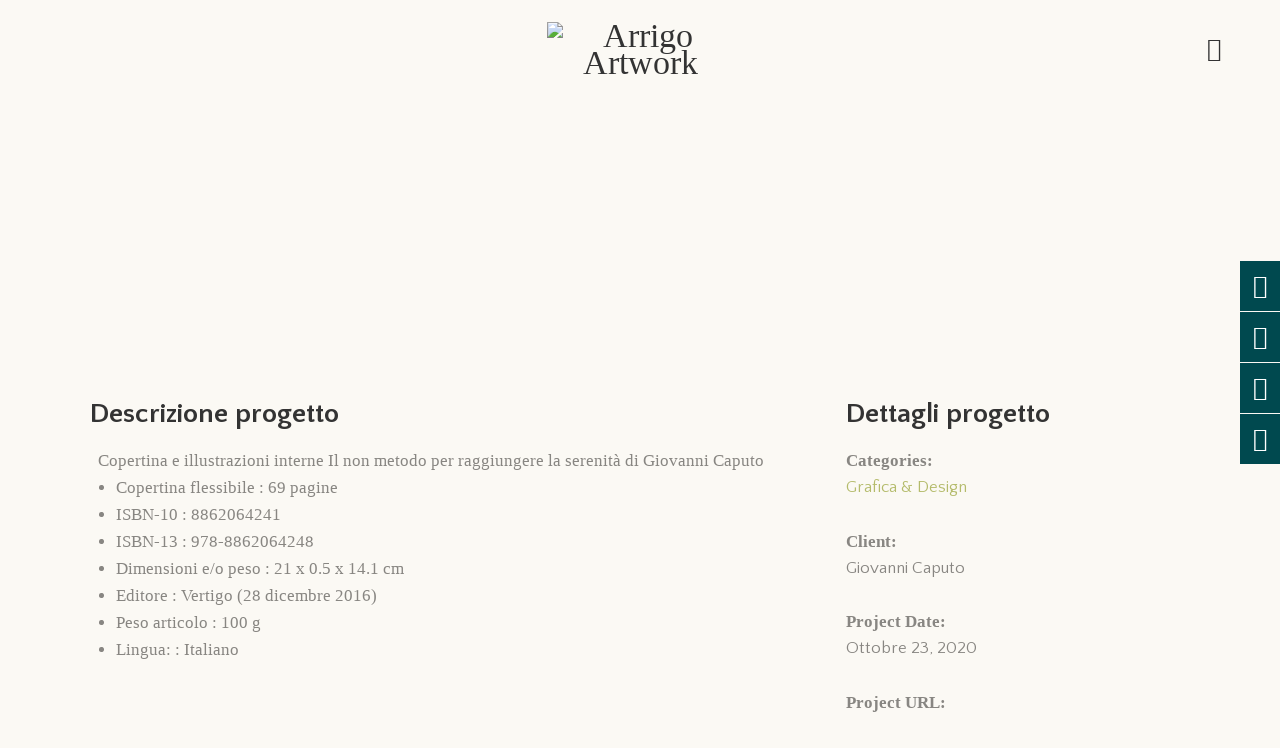

--- FILE ---
content_type: text/html; charset=UTF-8
request_url: https://www.arrigoartwork.com/portfolio-item/copertina-e-illustrazioni-interne-il-non-metodo/
body_size: 26016
content:
<!DOCTYPE html>
<html dir="ltr" lang="it-IT" class="no-js scheme_default">

<head>
				<meta charset="UTF-8">
					<meta name="viewport" content="width=device-width, initial-scale=1">
		<meta name="format-detection" content="telephone=no">
		<link rel="profile" href="//gmpg.org/xfn/11">
		<title>Copertina e illustrazioni interne: Il non metodo | Arrigo Artwork</title>
	<style>img:is([sizes="auto" i], [sizes^="auto," i]) { contain-intrinsic-size: 3000px 1500px }</style>
	
		<!-- All in One SEO 4.8.2 - aioseo.com -->
	<meta name="robots" content="max-image-preview:large" />
	<link rel="canonical" href="https://www.arrigoartwork.com/portfolio-item/copertina-e-illustrazioni-interne-il-non-metodo/" />
	<meta name="generator" content="All in One SEO (AIOSEO) 4.8.2" />
		<script type="application/ld+json" class="aioseo-schema">
			{"@context":"https:\/\/schema.org","@graph":[{"@type":"BreadcrumbList","@id":"https:\/\/www.arrigoartwork.com\/portfolio-item\/copertina-e-illustrazioni-interne-il-non-metodo\/#breadcrumblist","itemListElement":[{"@type":"ListItem","@id":"https:\/\/www.arrigoartwork.com\/#listItem","position":1,"name":"Home","item":"https:\/\/www.arrigoartwork.com\/","nextItem":{"@type":"ListItem","@id":"https:\/\/www.arrigoartwork.com\/portfolio-item\/copertina-e-illustrazioni-interne-il-non-metodo\/#listItem","name":"Copertina e illustrazioni interne: Il non metodo"}},{"@type":"ListItem","@id":"https:\/\/www.arrigoartwork.com\/portfolio-item\/copertina-e-illustrazioni-interne-il-non-metodo\/#listItem","position":2,"name":"Copertina e illustrazioni interne: Il non metodo","previousItem":{"@type":"ListItem","@id":"https:\/\/www.arrigoartwork.com\/#listItem","name":"Home"}}]},{"@type":"Organization","@id":"https:\/\/www.arrigoartwork.com\/#organization","name":"Arrigo Artwork","description":"Alessandro Arrigo | Se posso immaginarlo, posso disegnarlo","url":"https:\/\/www.arrigoartwork.com\/","logo":{"@type":"ImageObject","url":"https:\/\/www.arrigoartwork.com\/wp-content\/uploads\/2019\/05\/cropped-LOGO-ARRIGOartwork-sito.png","@id":"https:\/\/www.arrigoartwork.com\/portfolio-item\/copertina-e-illustrazioni-interne-il-non-metodo\/#organizationLogo","width":299,"height":193},"image":{"@id":"https:\/\/www.arrigoartwork.com\/portfolio-item\/copertina-e-illustrazioni-interne-il-non-metodo\/#organizationLogo"}},{"@type":"WebPage","@id":"https:\/\/www.arrigoartwork.com\/portfolio-item\/copertina-e-illustrazioni-interne-il-non-metodo\/#webpage","url":"https:\/\/www.arrigoartwork.com\/portfolio-item\/copertina-e-illustrazioni-interne-il-non-metodo\/","name":"Copertina e illustrazioni interne: Il non metodo | Arrigo Artwork","inLanguage":"it-IT","isPartOf":{"@id":"https:\/\/www.arrigoartwork.com\/#website"},"breadcrumb":{"@id":"https:\/\/www.arrigoartwork.com\/portfolio-item\/copertina-e-illustrazioni-interne-il-non-metodo\/#breadcrumblist"},"image":{"@type":"ImageObject","url":"https:\/\/www.arrigoartwork.com\/wp-content\/uploads\/2020\/10\/il-non-metodo-di-Giovann-iCaputo-illustrazioni-Alessandro-Arrigo-arrigoartwork.jpg","@id":"https:\/\/www.arrigoartwork.com\/portfolio-item\/copertina-e-illustrazioni-interne-il-non-metodo\/#mainImage","width":567,"height":567},"primaryImageOfPage":{"@id":"https:\/\/www.arrigoartwork.com\/portfolio-item\/copertina-e-illustrazioni-interne-il-non-metodo\/#mainImage"},"datePublished":"2016-12-23T10:52:20+00:00","dateModified":"2023-03-02T09:22:41+00:00"},{"@type":"WebSite","@id":"https:\/\/www.arrigoartwork.com\/#website","url":"https:\/\/www.arrigoartwork.com\/","name":"Arrigo Artwork","description":"Alessandro Arrigo | Se posso immaginarlo, posso disegnarlo","inLanguage":"it-IT","publisher":{"@id":"https:\/\/www.arrigoartwork.com\/#organization"}}]}
		</script>
		<!-- All in One SEO -->

<!-- Hubbub v.1.35.0 https://morehubbub.com/ -->
<meta property="og:locale" content="it_IT" />
<meta property="og:type" content="article" />
<meta property="og:title" content="Copertina e illustrazioni interne: Il non metodo" />
<meta property="og:description" content="Alessandro Arrigo Copertina e illustrazioni interne per Il non metodo per raggiungere la serenità di Giovanni Caputo" />
<meta property="og:url" content="https://www.arrigoartwork.com/portfolio-item/copertina-e-illustrazioni-interne-il-non-metodo/" />
<meta property="og:site_name" content="Arrigo Artwork" />
<meta property="og:updated_time" content="2023-03-02T09:22:41+00:00" />
<meta property="article:published_time" content="2016-12-23T10:52:20+00:00" />
<meta property="article:modified_time" content="2023-03-02T09:22:41+00:00" />
<meta name="twitter:card" content="summary_large_image" />
<meta name="twitter:title" content="Copertina e illustrazioni interne: Il non metodo" />
<meta name="twitter:description" content="Alessandro Arrigo Copertina e illustrazioni interne per Il non metodo per raggiungere la serenità di Giovanni Caputo" />
<meta class="flipboard-article" content="Alessandro Arrigo Copertina e illustrazioni interne per Il non metodo per raggiungere la serenità di Giovanni Caputo" />
<meta property="og:image" content="https://www.arrigoartwork.com/wp-content/uploads/2020/10/il-non-metodo-di-Giovann-iCaputo-illustrazioni-Alessandro-Arrigo-arrigoartwork.jpg" />
<meta name="twitter:image" content="https://www.arrigoartwork.com/wp-content/uploads/2020/10/il-non-metodo-di-Giovann-iCaputo-illustrazioni-Alessandro-Arrigo-arrigoartwork.jpg" />
<meta property="og:image:width" content="567" />
<meta property="og:image:height" content="567" />
<!-- Hubbub v.1.35.0 https://morehubbub.com/ -->
<link rel='dns-prefetch' href='//fonts.googleapis.com' />
<link rel="alternate" type="application/rss+xml" title="Arrigo Artwork &raquo; Feed" href="https://www.arrigoartwork.com/feed/" />
<link rel="alternate" type="application/rss+xml" title="Arrigo Artwork &raquo; Feed dei commenti" href="https://www.arrigoartwork.com/comments/feed/" />
<link rel="alternate" type="application/rss+xml" title="Arrigo Artwork &raquo; Copertina e illustrazioni interne: Il non metodo Feed dei commenti" href="https://www.arrigoartwork.com/portfolio-item/copertina-e-illustrazioni-interne-il-non-metodo/feed/" />
            <style id="filterable-portfolio-inline-style">
                :root {
                    --portfolio-primary: #f4524d;
                    --portfolio-on-primary: #000;
                }
            </style>
						<meta property="og:type" content="article" />
			<meta property="og:url" content="https://www.arrigoartwork.com/portfolio-item/copertina-e-illustrazioni-interne-il-non-metodo/" />
			<meta property="og:title" content="Copertina e illustrazioni interne: Il non metodo" />
			<meta property="og:description" content="Alessandro Arrigo Copertina e illustrazioni interne per Il non metodo per raggiungere la serenità di Giovanni" />  
							<meta property="og:image" content="https://www.arrigoartwork.com/wp-content/uploads/2020/10/il-non-metodo-di-Giovann-iCaputo-illustrazioni-Alessandro-Arrigo-arrigoartwork.jpg"/>
				<script type="text/javascript">
/* <![CDATA[ */
window._wpemojiSettings = {"baseUrl":"https:\/\/s.w.org\/images\/core\/emoji\/16.0.1\/72x72\/","ext":".png","svgUrl":"https:\/\/s.w.org\/images\/core\/emoji\/16.0.1\/svg\/","svgExt":".svg","source":{"concatemoji":"https:\/\/www.arrigoartwork.com\/wp-includes\/js\/wp-emoji-release.min.js?ver=6.8.3"}};
/*! This file is auto-generated */
!function(s,n){var o,i,e;function c(e){try{var t={supportTests:e,timestamp:(new Date).valueOf()};sessionStorage.setItem(o,JSON.stringify(t))}catch(e){}}function p(e,t,n){e.clearRect(0,0,e.canvas.width,e.canvas.height),e.fillText(t,0,0);var t=new Uint32Array(e.getImageData(0,0,e.canvas.width,e.canvas.height).data),a=(e.clearRect(0,0,e.canvas.width,e.canvas.height),e.fillText(n,0,0),new Uint32Array(e.getImageData(0,0,e.canvas.width,e.canvas.height).data));return t.every(function(e,t){return e===a[t]})}function u(e,t){e.clearRect(0,0,e.canvas.width,e.canvas.height),e.fillText(t,0,0);for(var n=e.getImageData(16,16,1,1),a=0;a<n.data.length;a++)if(0!==n.data[a])return!1;return!0}function f(e,t,n,a){switch(t){case"flag":return n(e,"\ud83c\udff3\ufe0f\u200d\u26a7\ufe0f","\ud83c\udff3\ufe0f\u200b\u26a7\ufe0f")?!1:!n(e,"\ud83c\udde8\ud83c\uddf6","\ud83c\udde8\u200b\ud83c\uddf6")&&!n(e,"\ud83c\udff4\udb40\udc67\udb40\udc62\udb40\udc65\udb40\udc6e\udb40\udc67\udb40\udc7f","\ud83c\udff4\u200b\udb40\udc67\u200b\udb40\udc62\u200b\udb40\udc65\u200b\udb40\udc6e\u200b\udb40\udc67\u200b\udb40\udc7f");case"emoji":return!a(e,"\ud83e\udedf")}return!1}function g(e,t,n,a){var r="undefined"!=typeof WorkerGlobalScope&&self instanceof WorkerGlobalScope?new OffscreenCanvas(300,150):s.createElement("canvas"),o=r.getContext("2d",{willReadFrequently:!0}),i=(o.textBaseline="top",o.font="600 32px Arial",{});return e.forEach(function(e){i[e]=t(o,e,n,a)}),i}function t(e){var t=s.createElement("script");t.src=e,t.defer=!0,s.head.appendChild(t)}"undefined"!=typeof Promise&&(o="wpEmojiSettingsSupports",i=["flag","emoji"],n.supports={everything:!0,everythingExceptFlag:!0},e=new Promise(function(e){s.addEventListener("DOMContentLoaded",e,{once:!0})}),new Promise(function(t){var n=function(){try{var e=JSON.parse(sessionStorage.getItem(o));if("object"==typeof e&&"number"==typeof e.timestamp&&(new Date).valueOf()<e.timestamp+604800&&"object"==typeof e.supportTests)return e.supportTests}catch(e){}return null}();if(!n){if("undefined"!=typeof Worker&&"undefined"!=typeof OffscreenCanvas&&"undefined"!=typeof URL&&URL.createObjectURL&&"undefined"!=typeof Blob)try{var e="postMessage("+g.toString()+"("+[JSON.stringify(i),f.toString(),p.toString(),u.toString()].join(",")+"));",a=new Blob([e],{type:"text/javascript"}),r=new Worker(URL.createObjectURL(a),{name:"wpTestEmojiSupports"});return void(r.onmessage=function(e){c(n=e.data),r.terminate(),t(n)})}catch(e){}c(n=g(i,f,p,u))}t(n)}).then(function(e){for(var t in e)n.supports[t]=e[t],n.supports.everything=n.supports.everything&&n.supports[t],"flag"!==t&&(n.supports.everythingExceptFlag=n.supports.everythingExceptFlag&&n.supports[t]);n.supports.everythingExceptFlag=n.supports.everythingExceptFlag&&!n.supports.flag,n.DOMReady=!1,n.readyCallback=function(){n.DOMReady=!0}}).then(function(){return e}).then(function(){var e;n.supports.everything||(n.readyCallback(),(e=n.source||{}).concatemoji?t(e.concatemoji):e.wpemoji&&e.twemoji&&(t(e.twemoji),t(e.wpemoji)))}))}((window,document),window._wpemojiSettings);
/* ]]> */
</script>
<link property="stylesheet" rel='stylesheet' id='trx_addons-icons-css' href='https://www.arrigoartwork.com/wp-content/plugins/trx_addons/css/font-icons/css/trx_addons_icons.css' type='text/css' media='all' />
<link property="stylesheet" rel='stylesheet' id='qw_extensions-icons-css' href='https://www.arrigoartwork.com/wp-content/plugins/trx_addons/addons/qw-extension/css/font-icons/css/qw_extension_icons.css' type='text/css' media='all' />
<link property="stylesheet" rel='stylesheet' id='wine-house-font-google_fonts-css' href='https://fonts.googleapis.com/css2?family=Quattrocento+Sans:ital,wght@0,400;0,700;1,400;1,700&#038;family=Cormorant+Garamond:ital,wght@0,300;0,400;0,500;0,600;0,700;1,300;1,400;1,500;1,600;1,700&#038;subset=latin,latin-ext&#038;display=swap' type='text/css' media='all' />
<link property="stylesheet" rel='stylesheet' id='wine-house-fontello-css' href='https://www.arrigoartwork.com/wp-content/themes/wine/skins/default/css/font-icons/css/fontello.css' type='text/css' media='all' />
<link property="stylesheet" rel='stylesheet' id='sbi_styles-css' href='https://www.arrigoartwork.com/wp-content/plugins/instagram-feed/css/sbi-styles.min.css?ver=6.9.1' type='text/css' media='all' />
<style id='wp-emoji-styles-inline-css' type='text/css'>

	img.wp-smiley, img.emoji {
		display: inline !important;
		border: none !important;
		box-shadow: none !important;
		height: 1em !important;
		width: 1em !important;
		margin: 0 0.07em !important;
		vertical-align: -0.1em !important;
		background: none !important;
		padding: 0 !important;
	}
</style>
<link property="stylesheet" rel='stylesheet' id='wp-block-library-css' href='https://www.arrigoartwork.com/wp-includes/css/dist/block-library/style.min.css?ver=6.8.3' type='text/css' media='all' />
<style id='classic-theme-styles-inline-css' type='text/css'>
/*! This file is auto-generated */
.wp-block-button__link{color:#fff;background-color:#32373c;border-radius:9999px;box-shadow:none;text-decoration:none;padding:calc(.667em + 2px) calc(1.333em + 2px);font-size:1.125em}.wp-block-file__button{background:#32373c;color:#fff;text-decoration:none}
</style>
<link property="stylesheet" rel='stylesheet' id='filterable-portfolio-css' href='https://www.arrigoartwork.com/wp-content/plugins/filterable-portfolio/assets/css/frontend.css?ver=1.6.5' type='text/css' media='all' />
<link property="stylesheet" rel='stylesheet' id='mediaelement-css' href='https://www.arrigoartwork.com/wp-includes/js/mediaelement/mediaelementplayer-legacy.min.css?ver=4.2.17' type='text/css' media='all' />
<link property="stylesheet" rel='stylesheet' id='wp-mediaelement-css' href='https://www.arrigoartwork.com/wp-includes/js/mediaelement/wp-mediaelement.min.css?ver=6.8.3' type='text/css' media='all' />
<style id='jetpack-sharing-buttons-style-inline-css' type='text/css'>
.jetpack-sharing-buttons__services-list{display:flex;flex-direction:row;flex-wrap:wrap;gap:0;list-style-type:none;margin:5px;padding:0}.jetpack-sharing-buttons__services-list.has-small-icon-size{font-size:12px}.jetpack-sharing-buttons__services-list.has-normal-icon-size{font-size:16px}.jetpack-sharing-buttons__services-list.has-large-icon-size{font-size:24px}.jetpack-sharing-buttons__services-list.has-huge-icon-size{font-size:36px}@media print{.jetpack-sharing-buttons__services-list{display:none!important}}.editor-styles-wrapper .wp-block-jetpack-sharing-buttons{gap:0;padding-inline-start:0}ul.jetpack-sharing-buttons__services-list.has-background{padding:1.25em 2.375em}
</style>
<style id='global-styles-inline-css' type='text/css'>
:root{--wp--preset--aspect-ratio--square: 1;--wp--preset--aspect-ratio--4-3: 4/3;--wp--preset--aspect-ratio--3-4: 3/4;--wp--preset--aspect-ratio--3-2: 3/2;--wp--preset--aspect-ratio--2-3: 2/3;--wp--preset--aspect-ratio--16-9: 16/9;--wp--preset--aspect-ratio--9-16: 9/16;--wp--preset--color--black: #000000;--wp--preset--color--cyan-bluish-gray: #abb8c3;--wp--preset--color--white: #ffffff;--wp--preset--color--pale-pink: #f78da7;--wp--preset--color--vivid-red: #cf2e2e;--wp--preset--color--luminous-vivid-orange: #ff6900;--wp--preset--color--luminous-vivid-amber: #fcb900;--wp--preset--color--light-green-cyan: #7bdcb5;--wp--preset--color--vivid-green-cyan: #00d084;--wp--preset--color--pale-cyan-blue: #8ed1fc;--wp--preset--color--vivid-cyan-blue: #0693e3;--wp--preset--color--vivid-purple: #9b51e0;--wp--preset--color--bg-color: #FBF9F4;--wp--preset--color--bd-color: #DED6D4;--wp--preset--color--text-dark: #333333;--wp--preset--color--text-light: #AAA8A4;--wp--preset--color--text-link: #B4BB6B;--wp--preset--color--text-hover: #9FA753;--wp--preset--color--text-link-2: #B98D58;--wp--preset--color--text-hover-2: #B1824A;--wp--preset--color--text-link-3: #DBBB94;--wp--preset--color--text-hover-3: #D1AF86;--wp--preset--gradient--vivid-cyan-blue-to-vivid-purple: linear-gradient(135deg,rgba(6,147,227,1) 0%,rgb(155,81,224) 100%);--wp--preset--gradient--light-green-cyan-to-vivid-green-cyan: linear-gradient(135deg,rgb(122,220,180) 0%,rgb(0,208,130) 100%);--wp--preset--gradient--luminous-vivid-amber-to-luminous-vivid-orange: linear-gradient(135deg,rgba(252,185,0,1) 0%,rgba(255,105,0,1) 100%);--wp--preset--gradient--luminous-vivid-orange-to-vivid-red: linear-gradient(135deg,rgba(255,105,0,1) 0%,rgb(207,46,46) 100%);--wp--preset--gradient--very-light-gray-to-cyan-bluish-gray: linear-gradient(135deg,rgb(238,238,238) 0%,rgb(169,184,195) 100%);--wp--preset--gradient--cool-to-warm-spectrum: linear-gradient(135deg,rgb(74,234,220) 0%,rgb(151,120,209) 20%,rgb(207,42,186) 40%,rgb(238,44,130) 60%,rgb(251,105,98) 80%,rgb(254,248,76) 100%);--wp--preset--gradient--blush-light-purple: linear-gradient(135deg,rgb(255,206,236) 0%,rgb(152,150,240) 100%);--wp--preset--gradient--blush-bordeaux: linear-gradient(135deg,rgb(254,205,165) 0%,rgb(254,45,45) 50%,rgb(107,0,62) 100%);--wp--preset--gradient--luminous-dusk: linear-gradient(135deg,rgb(255,203,112) 0%,rgb(199,81,192) 50%,rgb(65,88,208) 100%);--wp--preset--gradient--pale-ocean: linear-gradient(135deg,rgb(255,245,203) 0%,rgb(182,227,212) 50%,rgb(51,167,181) 100%);--wp--preset--gradient--electric-grass: linear-gradient(135deg,rgb(202,248,128) 0%,rgb(113,206,126) 100%);--wp--preset--gradient--midnight: linear-gradient(135deg,rgb(2,3,129) 0%,rgb(40,116,252) 100%);--wp--preset--font-size--small: 13px;--wp--preset--font-size--medium: 20px;--wp--preset--font-size--large: 36px;--wp--preset--font-size--x-large: 42px;--wp--preset--spacing--20: 0.44rem;--wp--preset--spacing--30: 0.67rem;--wp--preset--spacing--40: 1rem;--wp--preset--spacing--50: 1.5rem;--wp--preset--spacing--60: 2.25rem;--wp--preset--spacing--70: 3.38rem;--wp--preset--spacing--80: 5.06rem;--wp--preset--shadow--natural: 6px 6px 9px rgba(0, 0, 0, 0.2);--wp--preset--shadow--deep: 12px 12px 50px rgba(0, 0, 0, 0.4);--wp--preset--shadow--sharp: 6px 6px 0px rgba(0, 0, 0, 0.2);--wp--preset--shadow--outlined: 6px 6px 0px -3px rgba(255, 255, 255, 1), 6px 6px rgba(0, 0, 0, 1);--wp--preset--shadow--crisp: 6px 6px 0px rgba(0, 0, 0, 1);}:where(.is-layout-flex){gap: 0.5em;}:where(.is-layout-grid){gap: 0.5em;}body .is-layout-flex{display: flex;}.is-layout-flex{flex-wrap: wrap;align-items: center;}.is-layout-flex > :is(*, div){margin: 0;}body .is-layout-grid{display: grid;}.is-layout-grid > :is(*, div){margin: 0;}:where(.wp-block-columns.is-layout-flex){gap: 2em;}:where(.wp-block-columns.is-layout-grid){gap: 2em;}:where(.wp-block-post-template.is-layout-flex){gap: 1.25em;}:where(.wp-block-post-template.is-layout-grid){gap: 1.25em;}.has-black-color{color: var(--wp--preset--color--black) !important;}.has-cyan-bluish-gray-color{color: var(--wp--preset--color--cyan-bluish-gray) !important;}.has-white-color{color: var(--wp--preset--color--white) !important;}.has-pale-pink-color{color: var(--wp--preset--color--pale-pink) !important;}.has-vivid-red-color{color: var(--wp--preset--color--vivid-red) !important;}.has-luminous-vivid-orange-color{color: var(--wp--preset--color--luminous-vivid-orange) !important;}.has-luminous-vivid-amber-color{color: var(--wp--preset--color--luminous-vivid-amber) !important;}.has-light-green-cyan-color{color: var(--wp--preset--color--light-green-cyan) !important;}.has-vivid-green-cyan-color{color: var(--wp--preset--color--vivid-green-cyan) !important;}.has-pale-cyan-blue-color{color: var(--wp--preset--color--pale-cyan-blue) !important;}.has-vivid-cyan-blue-color{color: var(--wp--preset--color--vivid-cyan-blue) !important;}.has-vivid-purple-color{color: var(--wp--preset--color--vivid-purple) !important;}.has-black-background-color{background-color: var(--wp--preset--color--black) !important;}.has-cyan-bluish-gray-background-color{background-color: var(--wp--preset--color--cyan-bluish-gray) !important;}.has-white-background-color{background-color: var(--wp--preset--color--white) !important;}.has-pale-pink-background-color{background-color: var(--wp--preset--color--pale-pink) !important;}.has-vivid-red-background-color{background-color: var(--wp--preset--color--vivid-red) !important;}.has-luminous-vivid-orange-background-color{background-color: var(--wp--preset--color--luminous-vivid-orange) !important;}.has-luminous-vivid-amber-background-color{background-color: var(--wp--preset--color--luminous-vivid-amber) !important;}.has-light-green-cyan-background-color{background-color: var(--wp--preset--color--light-green-cyan) !important;}.has-vivid-green-cyan-background-color{background-color: var(--wp--preset--color--vivid-green-cyan) !important;}.has-pale-cyan-blue-background-color{background-color: var(--wp--preset--color--pale-cyan-blue) !important;}.has-vivid-cyan-blue-background-color{background-color: var(--wp--preset--color--vivid-cyan-blue) !important;}.has-vivid-purple-background-color{background-color: var(--wp--preset--color--vivid-purple) !important;}.has-black-border-color{border-color: var(--wp--preset--color--black) !important;}.has-cyan-bluish-gray-border-color{border-color: var(--wp--preset--color--cyan-bluish-gray) !important;}.has-white-border-color{border-color: var(--wp--preset--color--white) !important;}.has-pale-pink-border-color{border-color: var(--wp--preset--color--pale-pink) !important;}.has-vivid-red-border-color{border-color: var(--wp--preset--color--vivid-red) !important;}.has-luminous-vivid-orange-border-color{border-color: var(--wp--preset--color--luminous-vivid-orange) !important;}.has-luminous-vivid-amber-border-color{border-color: var(--wp--preset--color--luminous-vivid-amber) !important;}.has-light-green-cyan-border-color{border-color: var(--wp--preset--color--light-green-cyan) !important;}.has-vivid-green-cyan-border-color{border-color: var(--wp--preset--color--vivid-green-cyan) !important;}.has-pale-cyan-blue-border-color{border-color: var(--wp--preset--color--pale-cyan-blue) !important;}.has-vivid-cyan-blue-border-color{border-color: var(--wp--preset--color--vivid-cyan-blue) !important;}.has-vivid-purple-border-color{border-color: var(--wp--preset--color--vivid-purple) !important;}.has-vivid-cyan-blue-to-vivid-purple-gradient-background{background: var(--wp--preset--gradient--vivid-cyan-blue-to-vivid-purple) !important;}.has-light-green-cyan-to-vivid-green-cyan-gradient-background{background: var(--wp--preset--gradient--light-green-cyan-to-vivid-green-cyan) !important;}.has-luminous-vivid-amber-to-luminous-vivid-orange-gradient-background{background: var(--wp--preset--gradient--luminous-vivid-amber-to-luminous-vivid-orange) !important;}.has-luminous-vivid-orange-to-vivid-red-gradient-background{background: var(--wp--preset--gradient--luminous-vivid-orange-to-vivid-red) !important;}.has-very-light-gray-to-cyan-bluish-gray-gradient-background{background: var(--wp--preset--gradient--very-light-gray-to-cyan-bluish-gray) !important;}.has-cool-to-warm-spectrum-gradient-background{background: var(--wp--preset--gradient--cool-to-warm-spectrum) !important;}.has-blush-light-purple-gradient-background{background: var(--wp--preset--gradient--blush-light-purple) !important;}.has-blush-bordeaux-gradient-background{background: var(--wp--preset--gradient--blush-bordeaux) !important;}.has-luminous-dusk-gradient-background{background: var(--wp--preset--gradient--luminous-dusk) !important;}.has-pale-ocean-gradient-background{background: var(--wp--preset--gradient--pale-ocean) !important;}.has-electric-grass-gradient-background{background: var(--wp--preset--gradient--electric-grass) !important;}.has-midnight-gradient-background{background: var(--wp--preset--gradient--midnight) !important;}.has-small-font-size{font-size: var(--wp--preset--font-size--small) !important;}.has-medium-font-size{font-size: var(--wp--preset--font-size--medium) !important;}.has-large-font-size{font-size: var(--wp--preset--font-size--large) !important;}.has-x-large-font-size{font-size: var(--wp--preset--font-size--x-large) !important;}
:where(.wp-block-post-template.is-layout-flex){gap: 1.25em;}:where(.wp-block-post-template.is-layout-grid){gap: 1.25em;}
:where(.wp-block-columns.is-layout-flex){gap: 2em;}:where(.wp-block-columns.is-layout-grid){gap: 2em;}
:root :where(.wp-block-pullquote){font-size: 1.5em;line-height: 1.6;}
</style>
<link property="stylesheet" rel='stylesheet' id='advanced-popups-css' href='https://www.arrigoartwork.com/wp-content/plugins/advanced-popups/public/css/advanced-popups-public.css?ver=1.2.2' type='text/css' media='all' />
<link property="stylesheet" rel='stylesheet' id='contact-form-7-css' href='https://www.arrigoartwork.com/wp-content/plugins/contact-form-7/includes/css/styles.css?ver=6.0.6' type='text/css' media='all' />
<link property="stylesheet" rel='stylesheet' id='side-menu-css' href='https://www.arrigoartwork.com/wp-content/plugins/side-menu/public/css/style.css?ver=3.1.6' type='text/css' media='all' />
<link property="stylesheet" rel='stylesheet' id='side-menu-css-css' href='https://www.arrigoartwork.com/wp-content/plugins/side-menu/public/css/left.css?ver=3.1.6' type='text/css' media='all' />
<link property="stylesheet" rel='stylesheet' id='side-menu-font-awesome-css' href='https://www.arrigoartwork.com/wp-content/plugins/side-menu/asset/font-awesome/css/font-awesome.min.css?ver=4.7.0' type='text/css' media='all' />
<link property="stylesheet" rel='stylesheet' id='dpsp-frontend-style-pro-css' href='https://www.arrigoartwork.com/wp-content/plugins/social-pug/assets/dist/style-frontend-pro.css?ver=1.35.0' type='text/css' media='all' />
<style id='dpsp-frontend-style-pro-inline-css' type='text/css'>

			@media screen and ( max-width : 720px ) {
				aside#dpsp-floating-sidebar.dpsp-hide-on-mobile.opened {
					display: none;
				}
			}
			
</style>
<link property="stylesheet" rel='stylesheet' id='magnific-popup-css' href='https://www.arrigoartwork.com/wp-content/plugins/trx_addons/js/magnific/magnific-popup.min.css' type='text/css' media='all' />
<link property="stylesheet" rel='stylesheet' id='wp-booking-calendar-public-font-awesome-css-css' href='https://www.arrigoartwork.com/wp-content/plugins/wp-booking-calendar/public/css/font-awesome/css/font-awesome.min.css?ver=6.8.3' type='text/css' media='all' />
<link property="stylesheet" rel='stylesheet' id='wp-booking-calendar-public-mainStyle-css-css' href='https://www.arrigoartwork.com/wp-content/plugins/wp-booking-calendar/public/css/mainstyle.css?ver=6.8.3' type='text/css' media='all' />
<!--[if lte IE 8]>
<link property="stylesheet" rel='stylesheet' id='wp-booking-calendar-public-ie-style-css' href='https://www.arrigoartwork.com/wp-content/plugins/wp-booking-calendar/public/css/ie.css?ver=6.8.3' type='text/css' media='all' />
<![endif]-->
<link property="stylesheet" rel='stylesheet' id='wine-theme-style-css' href='https://www.arrigoartwork.com/wp-content/themes/wine/style.css?ver=6.8.3' type='text/css' media='all' />
<style id='akismet-widget-style-inline-css' type='text/css'>

			.a-stats {
				--akismet-color-mid-green: #357b49;
				--akismet-color-white: #fff;
				--akismet-color-light-grey: #f6f7f7;

				max-width: 350px;
				width: auto;
			}

			.a-stats * {
				all: unset;
				box-sizing: border-box;
			}

			.a-stats strong {
				font-weight: 600;
			}

			.a-stats a.a-stats__link,
			.a-stats a.a-stats__link:visited,
			.a-stats a.a-stats__link:active {
				background: var(--akismet-color-mid-green);
				border: none;
				box-shadow: none;
				border-radius: 8px;
				color: var(--akismet-color-white);
				cursor: pointer;
				display: block;
				font-family: -apple-system, BlinkMacSystemFont, 'Segoe UI', 'Roboto', 'Oxygen-Sans', 'Ubuntu', 'Cantarell', 'Helvetica Neue', sans-serif;
				font-weight: 500;
				padding: 12px;
				text-align: center;
				text-decoration: none;
				transition: all 0.2s ease;
			}

			/* Extra specificity to deal with TwentyTwentyOne focus style */
			.widget .a-stats a.a-stats__link:focus {
				background: var(--akismet-color-mid-green);
				color: var(--akismet-color-white);
				text-decoration: none;
			}

			.a-stats a.a-stats__link:hover {
				filter: brightness(110%);
				box-shadow: 0 4px 12px rgba(0, 0, 0, 0.06), 0 0 2px rgba(0, 0, 0, 0.16);
			}

			.a-stats .count {
				color: var(--akismet-color-white);
				display: block;
				font-size: 1.5em;
				line-height: 1.4;
				padding: 0 13px;
				white-space: nowrap;
			}
		
</style>
<link property="stylesheet" rel='stylesheet' id='ngg_trigger_buttons-css' href='https://www.arrigoartwork.com/wp-content/plugins/nextgen-gallery/static/GalleryDisplay/trigger_buttons.css?ver=3.59.12' type='text/css' media='all' />
<link property="stylesheet" rel='stylesheet' id='simplelightbox-0-css' href='https://www.arrigoartwork.com/wp-content/plugins/nextgen-gallery/static/Lightbox/simplelightbox/simple-lightbox.css?ver=3.59.12' type='text/css' media='all' />
<link property="stylesheet" rel='stylesheet' id='fontawesome_v4_shim_style-css' href='https://www.arrigoartwork.com/wp-content/plugins/nextgen-gallery/static/FontAwesome/css/v4-shims.min.css?ver=6.8.3' type='text/css' media='all' />
<link property="stylesheet" rel='stylesheet' id='fontawesome-css' href='https://www.arrigoartwork.com/wp-content/plugins/nextgen-gallery/static/FontAwesome/css/all.min.css?ver=6.8.3' type='text/css' media='all' />
<link property="stylesheet" rel='stylesheet' id='nextgen_pagination_style-css' href='https://www.arrigoartwork.com/wp-content/plugins/nextgen-gallery/static/GalleryDisplay/pagination_style.css?ver=3.59.12' type='text/css' media='all' />
<link property="stylesheet" rel='stylesheet' id='nextgen_basic_thumbnails_style-css' href='https://www.arrigoartwork.com/wp-content/plugins/nextgen-gallery/static/Thumbnails/nextgen_basic_thumbnails.css?ver=3.59.12' type='text/css' media='all' />
<link property="stylesheet" rel='stylesheet' id='nextgen_widgets_style-css' href='https://www.arrigoartwork.com/wp-content/plugins/nextgen-gallery/static/Widget/display.css?ver=3.59.12' type='text/css' media='all' />
<link property="stylesheet" rel='stylesheet' id='trx_addons-css' href='https://www.arrigoartwork.com/wp-content/plugins/trx_addons/css/__styles.css' type='text/css' media='all' />
<link property="stylesheet" rel='stylesheet' id='trx_addons-animations-css' href='https://www.arrigoartwork.com/wp-content/plugins/trx_addons/css/trx_addons.animations.css' type='text/css' media='all' />
<link property="stylesheet" rel='stylesheet' id='wpgdprc-front-css-css' href='https://www.arrigoartwork.com/wp-content/plugins/wp-gdpr-compliance/Assets/css/front.css?ver=1677747779' type='text/css' media='all' />
<style id='wpgdprc-front-css-inline-css' type='text/css'>
:root{--wp-gdpr--bar--background-color: #000000;--wp-gdpr--bar--color: #ffffff;--wp-gdpr--button--background-color: #000000;--wp-gdpr--button--background-color--darken: #000000;--wp-gdpr--button--color: #ffffff;}
</style>
<link property="stylesheet" rel='stylesheet' id='js_composer_front-css' href='https://www.arrigoartwork.com/wp-content/plugins/js_composer/assets/css/js_composer.min.css?ver=6.9.0' type='text/css' media='all' />
<link property="stylesheet" rel='stylesheet' id='wine-house-style-css' href='https://www.arrigoartwork.com/wp-content/themes/wine/style.css' type='text/css' media='all' />
<link property="stylesheet" rel='stylesheet' id='wine-house-extra-skin-default-css' href='https://www.arrigoartwork.com/wp-content/themes/wine/skins/default/extra-style.css' type='text/css' media='all' />
<link property="stylesheet" rel='stylesheet' id='wine-house-skin-default-css' href='https://www.arrigoartwork.com/wp-content/themes/wine/skins/default/css/style.css' type='text/css' media='all' />
<link property="stylesheet" rel='stylesheet' id='wine-house-plugins-css' href='https://www.arrigoartwork.com/wp-content/themes/wine/skins/default/css/__plugins.css' type='text/css' media='all' />
<link property="stylesheet" rel='stylesheet' id='wine-house-custom-css' href='https://www.arrigoartwork.com/wp-content/themes/wine/skins/default/css/__custom.css' type='text/css' media='all' />
<link property="stylesheet" rel='stylesheet' id='wine-house-child-css' href='https://www.arrigoartwork.com/wp-content/themes/wine-child/style.css' type='text/css' media='all' />
<link property="stylesheet" rel='stylesheet' id='trx_addons-responsive-css' href='https://www.arrigoartwork.com/wp-content/plugins/trx_addons/css/__responsive.css' type='text/css' media='(max-width:1439px)' />
<link property="stylesheet" rel='stylesheet' id='wine-house-responsive-css' href='https://www.arrigoartwork.com/wp-content/themes/wine/skins/default/css/__responsive.css' type='text/css' media='(max-width:1679px)' />
<!--n2css--><!--n2js--><script type="text/javascript" src="https://www.arrigoartwork.com/wp-includes/js/jquery/jquery.min.js?ver=3.7.1" id="jquery-core-js"></script>
<script type="text/javascript" src="https://www.arrigoartwork.com/wp-includes/js/jquery/jquery-migrate.min.js?ver=3.4.1" id="jquery-migrate-js"></script>
<script type="text/javascript" src="https://www.arrigoartwork.com/wp-content/plugins/advanced-popups/public/js/advanced-popups-public.js?ver=1.2.2" id="advanced-popups-js"></script>
<script type="text/javascript" src="https://www.arrigoartwork.com/wp-content/plugins/side-menu/public/js/side-menu.js?ver=3.1.6" id="side-menu-js"></script>
<script type="text/javascript" src="https://www.arrigoartwork.com/wp-content/plugins/wp-booking-calendar/public/js/jquery.bxSlider.min.js?ver=6.8.3" id="wp-booking-calendar-public-bxslider-js-js"></script>
<script type="text/javascript" src="https://www.arrigoartwork.com/wp-content/plugins/wp-booking-calendar/public/js/tmt_libs/tmt_core.js?ver=6.8.3" id="wp-booking-calendar-public-tmt_core-js-js"></script>
<script type="text/javascript" src="https://www.arrigoartwork.com/wp-content/plugins/wp-booking-calendar/public/js/tmt_libs/tmt_form.js?ver=6.8.3" id="wp-booking-calendar-public-tmt_form-js-js"></script>
<script type="text/javascript" src="https://www.arrigoartwork.com/wp-content/plugins/wp-booking-calendar/public/js/tmt_libs/tmt_validator.js?ver=6.8.3" id="wp-booking-calendar-public-tmt_validator-js-js"></script>
<script type="text/javascript" src="https://www.arrigoartwork.com/wp-content/plugins/wp-booking-calendar/public/js/lib.js?ver=6.8.3" id="wp-booking-calendar-public-lib-js-js"></script>
<script type="text/javascript" id="wp-booking-calendar-public-calendar_js-js-extra">
/* <![CDATA[ */
var WPBookingCalendarSettings = {"path":"https:\/\/www.arrigoartwork.com\/wp-content\/plugins\/wp-booking-calendar\/public\/","day_white_bg":"#FFFFFF","day_white_bg_hover":"#567BD2","day_white_line1_color":"#999999","day_white_line1_color_hover":"#FFFFFF","day_white_line2_color":"#FFFFFF","day_white_line2_color_hover":"#FFFFFF","day_white_line2_bg":"#56c477","day_white_line2_bg_hover":"#56c477","recaptcha_style":"white"};
/* ]]> */
</script>
<script type="text/javascript" src="https://www.arrigoartwork.com/wp-content/plugins/wp-booking-calendar/public/js/wach.calendar.js?ver=6.8.3" id="wp-booking-calendar-public-calendar_js-js"></script>
<script type="text/javascript" id="photocrati_ajax-js-extra">
/* <![CDATA[ */
var photocrati_ajax = {"url":"https:\/\/www.arrigoartwork.com\/index.php?photocrati_ajax=1","rest_url":"https:\/\/www.arrigoartwork.com\/wp-json\/","wp_home_url":"https:\/\/www.arrigoartwork.com","wp_site_url":"https:\/\/www.arrigoartwork.com","wp_root_url":"https:\/\/www.arrigoartwork.com","wp_plugins_url":"https:\/\/www.arrigoartwork.com\/wp-content\/plugins","wp_content_url":"https:\/\/www.arrigoartwork.com\/wp-content","wp_includes_url":"https:\/\/www.arrigoartwork.com\/wp-includes\/","ngg_param_slug":"nggallery","rest_nonce":"d8765682f2"};
/* ]]> */
</script>
<script type="text/javascript" src="https://www.arrigoartwork.com/wp-content/plugins/nextgen-gallery/static/Legacy/ajax.min.js?ver=3.59.12" id="photocrati_ajax-js"></script>
<script type="text/javascript" src="https://www.arrigoartwork.com/wp-content/plugins/nextgen-gallery/static/FontAwesome/js/v4-shims.min.js?ver=5.3.1" id="fontawesome_v4_shim-js"></script>
<script type="text/javascript" defer crossorigin="anonymous" data-auto-replace-svg="false" data-keep-original-source="false" data-search-pseudo-elements src="https://www.arrigoartwork.com/wp-content/plugins/nextgen-gallery/static/FontAwesome/js/all.min.js?ver=5.3.1" id="fontawesome-js"></script>
<script type="text/javascript" src="https://www.arrigoartwork.com/wp-content/plugins/nextgen-gallery/static/Thumbnails/nextgen_basic_thumbnails.js?ver=3.59.12" id="nextgen_basic_thumbnails_script-js"></script>
<script type="text/javascript" src="https://www.arrigoartwork.com/wp-content/plugins/nextgen-gallery/static/Thumbnails/ajax_pagination.js?ver=3.59.12" id="nextgen-basic-thumbnails-ajax-pagination-js"></script>
<script type="text/javascript" id="wpgdprc-front-js-js-extra">
/* <![CDATA[ */
var wpgdprcFront = {"ajaxUrl":"https:\/\/www.arrigoartwork.com\/wp-admin\/admin-ajax.php","ajaxNonce":"c45a248b16","ajaxArg":"security","pluginPrefix":"wpgdprc","blogId":"1","isMultiSite":"","locale":"it_IT","showSignUpModal":"","showFormModal":"","cookieName":"wpgdprc-consent","consentVersion":"","path":"\/","prefix":"wpgdprc"};
/* ]]> */
</script>
<script type="text/javascript" src="https://www.arrigoartwork.com/wp-content/plugins/wp-gdpr-compliance/Assets/js/front.min.js?ver=1677747779" id="wpgdprc-front-js-js"></script>
<link rel="https://api.w.org/" href="https://www.arrigoartwork.com/wp-json/" /><link rel="alternate" title="JSON" type="application/json" href="https://www.arrigoartwork.com/wp-json/wp/v2/portfolio/17063" /><link rel="EditURI" type="application/rsd+xml" title="RSD" href="https://www.arrigoartwork.com/xmlrpc.php?rsd" />
<meta name="generator" content="WordPress 6.8.3" />
<link rel='shortlink' href='https://www.arrigoartwork.com/?p=17063' />
<link rel="alternate" title="oEmbed (JSON)" type="application/json+oembed" href="https://www.arrigoartwork.com/wp-json/oembed/1.0/embed?url=https%3A%2F%2Fwww.arrigoartwork.com%2Fportfolio-item%2Fcopertina-e-illustrazioni-interne-il-non-metodo%2F" />
<link rel="alternate" title="oEmbed (XML)" type="text/xml+oembed" href="https://www.arrigoartwork.com/wp-json/oembed/1.0/embed?url=https%3A%2F%2Fwww.arrigoartwork.com%2Fportfolio-item%2Fcopertina-e-illustrazioni-interne-il-non-metodo%2F&#038;format=xml" />
		<link rel="preload" href="https://www.arrigoartwork.com/wp-content/plugins/advanced-popups/fonts/advanced-popups-icons.woff" as="font" type="font/woff" crossorigin>
		<meta name="hubbub-info" description="Hubbub 1.35.0"><meta name="generator" content="Powered by WPBakery Page Builder - drag and drop page builder for WordPress."/>
<link rel="icon" href="https://www.arrigoartwork.com/wp-content/uploads/2019/07/favicon.png" sizes="32x32" />
<link rel="icon" href="https://www.arrigoartwork.com/wp-content/uploads/2019/07/favicon.png" sizes="192x192" />
<link rel="apple-touch-icon" href="https://www.arrigoartwork.com/wp-content/uploads/2019/07/favicon.png" />
<meta name="msapplication-TileImage" content="https://www.arrigoartwork.com/wp-content/uploads/2019/07/favicon.png" />
		<style type="text/css" id="wp-custom-css">
			h1,h2,h3,h4,h5,h6,p{
	font-family: 'Quattrocento Sans';
}
.buttonScrollUp{
	background-color: #bf2d3f !important;
}
.buttonScrollUp:after{
	border-color: transparent transparent #bf2d3f transparent !important;
}
.userMenuArea .openUserArea{
	background-color: #bf2d3f !important;
}
a:hover{
	color: #bf2d3f !important;
}
.menuStyle1 #header ul > li > ul{
	color: white !important;
	background-color: #bf2d3f !important;
}
.admin-bar .menuSmartScrollShow.menuStyleFixed #header.fixedTopMenuShow.smartScrollDown .menuFixedWrap{
	background-color: #bf2d3f !important;
}
.userMenuArea .userMenuWrap{
	background-color: #bf2d3f !important;
}
.userMenuArea .openUserArea:before, .userMenuArea .openUserArea:after{
	background-color: #bf2d3f !important;
}
.wcspc-count, .wcspc-area{
	background-color: #bf2d3f !important;
}
.logoSeparator .wrapTopMenu .topMenu #mainmenu{
	padding: 70px 150px 0 0 !important;
}

.logoSeparator .wrapTopMenu .topMenu #mainmenu_right{
	padding: 70px 0 0 150px !important;
}
.postFormatIcon{
	display: none;
}
.postTitle{
	display: none;
}
.postInfo{
	display: none;
}
.vc_gitem_row .vc_gitem-col{
	padding: 15px;
}
.vc_gitem-post-data {
    margin-bottom: 15px;
    font-size: 14px;
}
@media (max-width: 800px){
.logoSeparator .wrapTopMenu .topMenu #mainmenu {
    width: 50%;
    display: contents;
    height: auto;
    float: left;
    clear: none;
	}}
@media (max-width: 800px){
.logoSeparator .wrapTopMenu .topMenu #mainmenu_right {
    width: 50%;
    display: contents;
    height: auto;
    float: right;
    clear: none;
	}}
.wrapTopMenu .topMenu > ul > li > a{
	padding: 0px 10px !important;
}
.content section + section, .content .post + .post{
	display:none !important;
}
b, strong{
	font-weight: 600 !important;
}
.ngg-widget img{
	float: none !important;
}		</style>
		<noscript><style> .wpb_animate_when_almost_visible { opacity: 1; }</style></noscript>
<style type="text/css" id="trx_addons-inline-styles-inline-css">.custom-logo-link,.sc_layouts_logo{font-size:2em}</style></head>

<body class="wp-singular portfolio-template-default single single-portfolio postid-17063 wp-custom-logo wp-theme-wine wp-child-theme-wine-child hide_fixed_rows_enabled skin_default scheme_default blog_mode_post body_style_wide is_single sidebar_hide expand_content trx_addons_present header_type_default header_style_header-default header_position_under menu_side_none no_layout fixed_blocks_sticky wpb-js-composer js-comp-ver-6.9.0 vc_responsive">

	
	<div class="body_wrap" >

		
		<div class="page_wrap" >

			
							<a class="wine_house_skip_link skip_to_content_link" href="#content_skip_link_anchor" tabindex="1">Skip to content</a>
								<a class="wine_house_skip_link skip_to_footer_link" href="#footer_skip_link_anchor" tabindex="1">Skip to footer</a>

				<header class="top_panel top_panel_default
	 without_bg_image with_featured_image">
	<div class="top_panel_navi sc_layouts_row sc_layouts_row_type_compact  
	">
	<div class="content_wrap_width">
		<div class="columns_wrap columns_fluid">
			<div class="sc_layouts_hide_on_mobile sc_layouts_column sc_layouts_column_align_left sc_layouts_column_icons_position_left sc_layouts_column_fluid column-2_5"><div class="sc_layouts_item">
					<nav class="menu_main_nav_area sc_layouts_menu sc_layouts_menu_default sc_layouts_hide_on_mobile" itemscope="itemscope" itemtype="https://schema.org/SiteNavigationElement"><ul id="menu_main" class="sc_layouts_menu_nav menu_main_nav"><li id="menu-item-18231" class="menu-item menu-item-type-post_type menu-item-object-page menu-item-home menu-item-18231"><a href="https://www.arrigoartwork.com/"><span>HOME</span></a></li><li id="menu-item-18233" class="menu-item menu-item-type-post_type menu-item-object-page menu-item-18233"><a href="https://www.arrigoartwork.com/about/"><span>ABOUT</span></a></li><li id="menu-item-18228" class="menu-item menu-item-type-post_type menu-item-object-page menu-item-18228"><a href="https://www.arrigoartwork.com/illustrazioni/"><span>ILLUSTRAZIONI</span></a></li><li id="menu-item-18232" class="menu-item menu-item-type-post_type menu-item-object-page menu-item-18232"><a href="https://www.arrigoartwork.com/smart-portfolio/"><span>SMART PORTFOLIO</span></a></li><li id="menu-item-18234" class="menu-item menu-item-type-post_type menu-item-object-page menu-item-18234"><a href="https://www.arrigoartwork.com/molletta-t-shirt/"><span>BLOG</span></a></li><li id="menu-item-4475" class="menu-item menu-item-type-post_type menu-item-object-page menu-item-4475"><a href="https://www.arrigoartwork.com/contatti/"><span>CONTATTI</span></a></li></ul></nav>					
				</div>
			</div><div class="sc_layouts_item_logo sc_layouts_column sc_layouts_column_align_center sc_layouts_column_icons_position_left sc_layouts_column_fluid column-1_5">
				<div class="sc_layouts_item">
					<a class="sc_layouts_logo" href="https://www.arrigoartwork.com/">
		<img src="//www.arrigoartwork.com/wp-content/uploads/2019/05/cropped-LOGO-ARRIGOartwork-sito.png" alt="Arrigo Artwork" width="299" height="193">	</a>
					</div>
			</div><div class="sc_layouts_column sc_layouts_column_align_right sc_layouts_column_icons_position_left sc_layouts_column_fluid column-2_5"><div class="sc_layouts_item">
						<div class="search_wrap search_style_fullscreen header_search">
	<div class="search_form_wrap">
		<form role="search" method="get" class="search_form" action="https://www.arrigoartwork.com/">
			<input type="hidden" value="" name="post_types">
			<input type="text" class="search_field" placeholder="Search" value="" name="s">
			<button type="submit" class="search_submit trx_addons_icon-search" aria-label="Start search"></button>
							<a class="search_close trx_addons_icon-delete"></a>
					</form>
	</div>
	<div class="search_form_overlay"></div></div>					</div><div class="sc_layouts_item sc_layouts_hide_on_wide sc_layouts_hide_on_desktop sc_layouts_hide_on_notebook sc_layouts_hide_on_tablet">
					<div class="sc_layouts_iconed_text sc_layouts_menu_mobile_button">
						<a class="sc_layouts_item_link sc_layouts_iconed_text_link" href="#">
							<span class="sc_layouts_item_icon sc_layouts_iconed_text_icon trx_addons_icon-menu"></span>
						</a>
					</div>
				</div>
			</div>
		</div><!-- /.columns_wrap -->
	</div><!-- /.content_wrap -->
</div><!-- /.top_panel_navi -->
</header>
<div class="menu_mobile_overlay scheme_dark"></div>
<div class="menu_mobile menu_mobile_fullscreen scheme_dark">
	<div class="menu_mobile_inner with_widgets">
        <div class="menu_mobile_header_wrap">
            <a class="sc_layouts_logo" href="https://www.arrigoartwork.com/">
		<span class="logo_text">Arrigo Artwork</span><span class="logo_slogan">Alessandro Arrigo | Se posso immaginarlo, posso disegnarlo</span>	</a>
	
            <a class="menu_mobile_close menu_button_close" tabindex="0"><span class="menu_button_close_text">Close</span><span class="menu_button_close_icon"></span></a>
        </div>
        <div class="menu_mobile_content_wrap content_wrap">
            <div class="menu_mobile_content_wrap_inner"><nav class="menu_mobile_nav_area" itemscope="itemscope" itemtype="https://schema.org/SiteNavigationElement"><ul id="menu_mobile" class=" menu_mobile_nav"><li id="menu_mobile-item-18231" class="menu-item menu-item-type-post_type menu-item-object-page menu-item-home menu-item-18231"><a href="https://www.arrigoartwork.com/"><span>HOME</span></a></li><li id="menu_mobile-item-18233" class="menu-item menu-item-type-post_type menu-item-object-page menu-item-18233"><a href="https://www.arrigoartwork.com/about/"><span>ABOUT</span></a></li><li id="menu_mobile-item-18228" class="menu-item menu-item-type-post_type menu-item-object-page menu-item-18228"><a href="https://www.arrigoartwork.com/illustrazioni/"><span>ILLUSTRAZIONI</span></a></li><li id="menu_mobile-item-18232" class="menu-item menu-item-type-post_type menu-item-object-page menu-item-18232"><a href="https://www.arrigoartwork.com/smart-portfolio/"><span>SMART PORTFOLIO</span></a></li><li id="menu_mobile-item-18234" class="menu-item menu-item-type-post_type menu-item-object-page menu-item-18234"><a href="https://www.arrigoartwork.com/molletta-t-shirt/"><span>BLOG</span></a></li><li id="menu_mobile-item-4475" class="menu-item menu-item-type-post_type menu-item-object-page menu-item-4475"><a href="https://www.arrigoartwork.com/contatti/"><span>CONTATTI</span></a></li></ul></nav>            </div>
		</div><div class="menu_mobile_widgets_area"></div>
    </div>
</div>

			
			<div class="page_content_wrap">
								<div class="content_wrap">

					
					<div class="content">
												<a id="content_skip_link_anchor" class="wine_house_skip_link_anchor" href="#"></a>
						<article id="post-17063"
	class="post_item_single post_type_portfolio post_format_ post-17063 portfolio type-portfolio status-publish has-post-thumbnail hentry portfolio_cat-grafica-design grow-content-body">
	<div class="post_content post_content_single entry-content" itemprop="mainEntityOfPage">
		<div class="single-portfolio-content">
	<div class="fp-tns-slider-outer dots-circle dots-right">
	<div
		class="fp-tns-slider"
		data-slide-by="1"
		data-gutter="10"
		data-loop="true"
		data-autoplay="true"
		data-lazyload="true"
		data-autoplay-timeout="5000"
		data-autoplay-hover-pause="true"
		data-speed="500"
		data-dots="true"
		data-arrows="true"
		data-mobile="1"
		data-tablet="1"
		data-desktop="1"
		data-wide-screen="1"
		data-full-hd="1"
		data-high-screen="1"
	>
					<div class="item">
				<div class="img img-1">
					<img width="2500" height="1875" src="https://www.arrigoartwork.com/wp-content/uploads/2020/10/Alessandro-Arrigo-per-GIovanni-Cputo-il-non-metodo.jpg" class="attachment-full size-full" alt="" srcset="https://www.arrigoartwork.com/wp-content/uploads/2020/10/Alessandro-Arrigo-per-GIovanni-Cputo-il-non-metodo.jpg 2500w, https://www.arrigoartwork.com/wp-content/uploads/2020/10/Alessandro-Arrigo-per-GIovanni-Cputo-il-non-metodo-600x450.jpg 600w, https://www.arrigoartwork.com/wp-content/uploads/2020/10/Alessandro-Arrigo-per-GIovanni-Cputo-il-non-metodo-300x225.jpg 300w, https://www.arrigoartwork.com/wp-content/uploads/2020/10/Alessandro-Arrigo-per-GIovanni-Cputo-il-non-metodo-1024x768.jpg 1024w, https://www.arrigoartwork.com/wp-content/uploads/2020/10/Alessandro-Arrigo-per-GIovanni-Cputo-il-non-metodo-768x576.jpg 768w, https://www.arrigoartwork.com/wp-content/uploads/2020/10/Alessandro-Arrigo-per-GIovanni-Cputo-il-non-metodo-1536x1152.jpg 1536w, https://www.arrigoartwork.com/wp-content/uploads/2020/10/Alessandro-Arrigo-per-GIovanni-Cputo-il-non-metodo-2048x1536.jpg 2048w" sizes="(max-width: 2500px) 100vw, 2500px" />				</div>
			</div>
					<div class="item">
				<div class="img img-1">
					<img width="2500" height="1875" src="https://www.arrigoartwork.com/wp-content/uploads/2020/10/Alessandro-Arrigo-illustrazioni-per-il-non-metodo.jpg" class="attachment-full size-full" alt="" srcset="https://www.arrigoartwork.com/wp-content/uploads/2020/10/Alessandro-Arrigo-illustrazioni-per-il-non-metodo.jpg 2500w, https://www.arrigoartwork.com/wp-content/uploads/2020/10/Alessandro-Arrigo-illustrazioni-per-il-non-metodo-600x450.jpg 600w, https://www.arrigoartwork.com/wp-content/uploads/2020/10/Alessandro-Arrigo-illustrazioni-per-il-non-metodo-300x225.jpg 300w, https://www.arrigoartwork.com/wp-content/uploads/2020/10/Alessandro-Arrigo-illustrazioni-per-il-non-metodo-1024x768.jpg 1024w, https://www.arrigoartwork.com/wp-content/uploads/2020/10/Alessandro-Arrigo-illustrazioni-per-il-non-metodo-768x576.jpg 768w, https://www.arrigoartwork.com/wp-content/uploads/2020/10/Alessandro-Arrigo-illustrazioni-per-il-non-metodo-1536x1152.jpg 1536w, https://www.arrigoartwork.com/wp-content/uploads/2020/10/Alessandro-Arrigo-illustrazioni-per-il-non-metodo-2048x1536.jpg 2048w" sizes="(max-width: 2500px) 100vw, 2500px" />				</div>
			</div>
					<div class="item">
				<div class="img img-1">
					<img width="2500" height="1875" src="https://www.arrigoartwork.com/wp-content/uploads/2020/10/illustrazioni-Alessandro-Arrigo-per-il-non-metodo-Giovanni-Caputo.jpg" class="attachment-full size-full" alt="" srcset="https://www.arrigoartwork.com/wp-content/uploads/2020/10/illustrazioni-Alessandro-Arrigo-per-il-non-metodo-Giovanni-Caputo.jpg 2500w, https://www.arrigoartwork.com/wp-content/uploads/2020/10/illustrazioni-Alessandro-Arrigo-per-il-non-metodo-Giovanni-Caputo-600x450.jpg 600w, https://www.arrigoartwork.com/wp-content/uploads/2020/10/illustrazioni-Alessandro-Arrigo-per-il-non-metodo-Giovanni-Caputo-300x225.jpg 300w, https://www.arrigoartwork.com/wp-content/uploads/2020/10/illustrazioni-Alessandro-Arrigo-per-il-non-metodo-Giovanni-Caputo-1024x768.jpg 1024w, https://www.arrigoartwork.com/wp-content/uploads/2020/10/illustrazioni-Alessandro-Arrigo-per-il-non-metodo-Giovanni-Caputo-768x576.jpg 768w, https://www.arrigoartwork.com/wp-content/uploads/2020/10/illustrazioni-Alessandro-Arrigo-per-il-non-metodo-Giovanni-Caputo-1536x1152.jpg 1536w, https://www.arrigoartwork.com/wp-content/uploads/2020/10/illustrazioni-Alessandro-Arrigo-per-il-non-metodo-Giovanni-Caputo-2048x1536.jpg 2048w" sizes="(max-width: 2500px) 100vw, 2500px" />				</div>
			</div>
					<div class="item">
				<div class="img img-1">
					<img width="2500" height="1875" src="https://www.arrigoartwork.com/wp-content/uploads/2020/10/illustrazioni-Alessandro-Arrigo-per-Giovanni-Cputo-il-non-metodo.jpg" class="attachment-full size-full" alt="" srcset="https://www.arrigoartwork.com/wp-content/uploads/2020/10/illustrazioni-Alessandro-Arrigo-per-Giovanni-Cputo-il-non-metodo.jpg 2500w, https://www.arrigoartwork.com/wp-content/uploads/2020/10/illustrazioni-Alessandro-Arrigo-per-Giovanni-Cputo-il-non-metodo-600x450.jpg 600w, https://www.arrigoartwork.com/wp-content/uploads/2020/10/illustrazioni-Alessandro-Arrigo-per-Giovanni-Cputo-il-non-metodo-300x225.jpg 300w, https://www.arrigoartwork.com/wp-content/uploads/2020/10/illustrazioni-Alessandro-Arrigo-per-Giovanni-Cputo-il-non-metodo-1024x768.jpg 1024w, https://www.arrigoartwork.com/wp-content/uploads/2020/10/illustrazioni-Alessandro-Arrigo-per-Giovanni-Cputo-il-non-metodo-768x576.jpg 768w, https://www.arrigoartwork.com/wp-content/uploads/2020/10/illustrazioni-Alessandro-Arrigo-per-Giovanni-Cputo-il-non-metodo-1536x1152.jpg 1536w, https://www.arrigoartwork.com/wp-content/uploads/2020/10/illustrazioni-Alessandro-Arrigo-per-Giovanni-Cputo-il-non-metodo-2048x1536.jpg 2048w" sizes="(max-width: 2500px) 100vw, 2500px" />				</div>
			</div>
			</div>

	<div class="fp-tns-slider-controls">
            <span class="prev" data-controls="prev">
                <svg xmlns="http://www.w3.org/2000/svg" width="48" height="48" viewBox="0 0 32 32">
                    <path
						d="M12.3 17.71l6.486 6.486c0.39 0.39 1.024 0.39 1.414 0s0.39-1.024 0-1.414l-5.782-5.782 5.782-5.782c0.39-0.39 0.39-1.024 0-1.414s-1.024-0.39-1.414 0l-6.486 6.486c-0.196 0.196-0.292 0.452-0.292 0.71s0.096 0.514 0.292 0.71z"></path>
                </svg>
            </span>
		<span class="next" data-controls="next">
                <svg xmlns="http://www.w3.org/2000/svg" width="48" height="48" viewBox="0 0 32 32">
                    <path
						d="M13.8 24.196c0.39 0.39 1.024 0.39 1.414 0l6.486-6.486c0.196-0.196 0.294-0.454 0.292-0.71 0-0.258-0.096-0.514-0.292-0.71l-6.486-6.486c-0.39-0.39-1.024-0.39-1.414 0s-0.39 1.024 0 1.414l5.782 5.782-5.782 5.782c-0.39 0.39-0.39 1.024 0 1.414z"></path>
                </svg>
            </span>
	</div>
</div>
	<div class="grids">
		<div class="project-content grid s8">
			<h4>Descrizione progetto</h4>
						&nbsp;

Copertina e illustrazioni interne

Il non metodo per raggiungere la serenità di Giovanni Caputo

&nbsp;
<div id="detailBullets_feature_div">
<ul class="a-unordered-list a-nostyle a-vertical a-spacing-none detail-bullet-list">
 	<li><span class="a-list-item"> <span class="a-text-bold">Copertina flessibile : </span> 69 pagine </span></li>
 	<li><span class="a-list-item"> <span class="a-text-bold">ISBN-10 : </span> 8862064241 </span></li>
 	<li><span class="a-list-item"> <span class="a-text-bold">ISBN-13 : </span> 978-8862064248 </span></li>
 	<li><span class="a-list-item"> <span class="a-text-bold">Dimensioni e/o peso : </span> 21 x 0.5 x 14.1 cm </span></li>
 	<li><span class="a-list-item"> <span class="a-text-bold">Editore : </span> Vertigo (28 dicembre 2016) </span></li>
 	<li><span class="a-list-item"> <span class="a-text-bold">Peso articolo : </span> 100 g </span></li>
 	<li><span class="a-list-item"> <span class="a-text-bold">Lingua: : </span> Italiano </span></li>
</ul>
</div>
&nbsp;					</div>
		<div class="project-meta grid s4">
						<div class="portfolio-meta">
	        <h4 class="portfolio-meta-title">Dettagli progetto</h4>
	    <div class="portfolio-meta-list">
				            <div class="portfolio-meta-list-item">
                <strong>Categories:</strong>
                <p>
					<a href="https://www.arrigoartwork.com/portfolio-category/grafica-design/" rel="tag">Grafica &amp; Design</a>                </p>
            </div>
				            <div class="portfolio-meta-list-item">
                <strong>Client:</strong>
                <p>Giovanni Caputo </p>
            </div>
				            <div class="portfolio-meta-list-item">
                <strong>Project Date:</strong>
                <p>Ottobre 23, 2020</p>
            </div>
				            <div class="portfolio-meta-list-item">
                <strong>Project URL:</strong>
                <p>
                    <a target="_blank" href="https://www.amazon.it/non-metodo-raggiungere-serenit%C3%A0/dp/8862064241" rel="nofollow">
						https://www.amazon.it/non-metodo-raggiungere-serenit%C3%A0/dp/8862064241                    </a>
                </p>
            </div>
		    </div>
</div>
					</div>
	</div>
	<h4 class="related-projects-title">Related Projects</h4>
<div class="grids portfolio-items related-projects fp-theme-one">
	<div id="id-18158" class="filterable-portfolio-item portfolio-item grid xs12 s6 m3 l3 arte grafica-design">
    <figure class="filterable-portfolio-item__content">
        <a href="https://www.arrigoartwork.com/portfolio-item/illustrazioni-sigla-di-testa-e-manifesto-per-il-film-l-amore-allegro/" rel="bookmark" class="filterable-portfolio-item__media">
			<img width="960" height="1024" src="https://www.arrigoartwork.com/wp-content/uploads/2023/11/amore-allegro-di-francesco-bonelli-disegni-alessandro-arrigo-960x1024.png" class="attachment-large size-large" alt="" srcset="https://www.arrigoartwork.com/wp-content/uploads/2023/11/amore-allegro-di-francesco-bonelli-disegni-alessandro-arrigo-960x1024.png 960w, https://www.arrigoartwork.com/wp-content/uploads/2023/11/amore-allegro-di-francesco-bonelli-disegni-alessandro-arrigo-281x300.png 281w, https://www.arrigoartwork.com/wp-content/uploads/2023/11/amore-allegro-di-francesco-bonelli-disegni-alessandro-arrigo-768x819.png 768w, https://www.arrigoartwork.com/wp-content/uploads/2023/11/amore-allegro-di-francesco-bonelli-disegni-alessandro-arrigo-1440x1536.png 1440w, https://www.arrigoartwork.com/wp-content/uploads/2023/11/amore-allegro-di-francesco-bonelli-disegni-alessandro-arrigo-1920x2048.png 1920w, https://www.arrigoartwork.com/wp-content/uploads/2023/11/amore-allegro-di-francesco-bonelli-disegni-alessandro-arrigo-370x395.png 370w, https://www.arrigoartwork.com/wp-content/uploads/2023/11/amore-allegro-di-francesco-bonelli-disegni-alessandro-arrigo-840x896.png 840w, https://www.arrigoartwork.com/wp-content/uploads/2023/11/amore-allegro-di-francesco-bonelli-disegni-alessandro-arrigo-410x437.png 410w" sizes="(max-width: 960px) 100vw, 960px" />        </a>
        <figcaption class="filterable-portfolio-item__supporting-text">
            <h4 class="filterable-portfolio-item__title">Illustrazioni, sigla di testa e manifesto per il film &#8220;L’ Amore Allegro&#8221;</h4>
            <a href="https://www.arrigoartwork.com/portfolio-item/illustrazioni-sigla-di-testa-e-manifesto-per-il-film-l-amore-allegro/" rel="bookmark"
               class="button filterable-portfolio-item__action">Dettagli</a>
        </figcaption>
    </figure>
</div>
<div id="id-18154" class="filterable-portfolio-item portfolio-item grid xs12 s6 m3 l3 grafica-design cd-cover">
    <figure class="filterable-portfolio-item__content">
        <a href="https://www.arrigoartwork.com/portfolio-item/cover-album-artwork-for-vincent-kostra-whispers-of-tempest/" rel="bookmark" class="filterable-portfolio-item__media">
			<img width="1024" height="1024" src="https://www.arrigoartwork.com/wp-content/uploads/2023/07/Alessandro-Arrigo-per-Vincent-Kostra-1024x1024.jpg" class="attachment-large size-large" alt="Alessandro Arrigo per Vincent Kostra" srcset="https://www.arrigoartwork.com/wp-content/uploads/2023/07/Alessandro-Arrigo-per-Vincent-Kostra-1024x1024.jpg 1024w, https://www.arrigoartwork.com/wp-content/uploads/2023/07/Alessandro-Arrigo-per-Vincent-Kostra-300x300.jpg 300w, https://www.arrigoartwork.com/wp-content/uploads/2023/07/Alessandro-Arrigo-per-Vincent-Kostra-150x150.jpg 150w, https://www.arrigoartwork.com/wp-content/uploads/2023/07/Alessandro-Arrigo-per-Vincent-Kostra-768x768.jpg 768w, https://www.arrigoartwork.com/wp-content/uploads/2023/07/Alessandro-Arrigo-per-Vincent-Kostra-370x370.jpg 370w, https://www.arrigoartwork.com/wp-content/uploads/2023/07/Alessandro-Arrigo-per-Vincent-Kostra-120x120.jpg 120w, https://www.arrigoartwork.com/wp-content/uploads/2023/07/Alessandro-Arrigo-per-Vincent-Kostra-840x840.jpg 840w, https://www.arrigoartwork.com/wp-content/uploads/2023/07/Alessandro-Arrigo-per-Vincent-Kostra-410x410.jpg 410w, https://www.arrigoartwork.com/wp-content/uploads/2023/07/Alessandro-Arrigo-per-Vincent-Kostra.jpg 1080w" sizes="(max-width: 1024px) 100vw, 1024px" />        </a>
        <figcaption class="filterable-portfolio-item__supporting-text">
            <h4 class="filterable-portfolio-item__title">Cover Album Artwork for Vincent Kostra “Whispers of Tempest”</h4>
            <a href="https://www.arrigoartwork.com/portfolio-item/cover-album-artwork-for-vincent-kostra-whispers-of-tempest/" rel="bookmark"
               class="button filterable-portfolio-item__action">Dettagli</a>
        </figcaption>
    </figure>
</div>
<div id="id-18152" class="filterable-portfolio-item portfolio-item grid xs12 s6 m3 l3 arte grafica-design">
    <figure class="filterable-portfolio-item__content">
        <a href="https://www.arrigoartwork.com/portfolio-item/illustrazione-e-la-grafica-trasparenze-e-contaminazioni-a-villa-altieri/" rel="bookmark" class="filterable-portfolio-item__media">
			<img width="1024" height="1024" src="https://www.arrigoartwork.com/wp-content/uploads/2023/12/poster-Alessandro-Arrigo-per-Trasparenze-e-contaminazion-Roma-jewelery-week-1024x1024.jpg" class="attachment-large size-large" alt="" srcset="https://www.arrigoartwork.com/wp-content/uploads/2023/12/poster-Alessandro-Arrigo-per-Trasparenze-e-contaminazion-Roma-jewelery-week-1024x1024.jpg 1024w, https://www.arrigoartwork.com/wp-content/uploads/2023/12/poster-Alessandro-Arrigo-per-Trasparenze-e-contaminazion-Roma-jewelery-week-300x300.jpg 300w, https://www.arrigoartwork.com/wp-content/uploads/2023/12/poster-Alessandro-Arrigo-per-Trasparenze-e-contaminazion-Roma-jewelery-week-150x150.jpg 150w, https://www.arrigoartwork.com/wp-content/uploads/2023/12/poster-Alessandro-Arrigo-per-Trasparenze-e-contaminazion-Roma-jewelery-week-768x768.jpg 768w, https://www.arrigoartwork.com/wp-content/uploads/2023/12/poster-Alessandro-Arrigo-per-Trasparenze-e-contaminazion-Roma-jewelery-week-1536x1536.jpg 1536w, https://www.arrigoartwork.com/wp-content/uploads/2023/12/poster-Alessandro-Arrigo-per-Trasparenze-e-contaminazion-Roma-jewelery-week-2048x2048.jpg 2048w, https://www.arrigoartwork.com/wp-content/uploads/2023/12/poster-Alessandro-Arrigo-per-Trasparenze-e-contaminazion-Roma-jewelery-week-370x370.jpg 370w, https://www.arrigoartwork.com/wp-content/uploads/2023/12/poster-Alessandro-Arrigo-per-Trasparenze-e-contaminazion-Roma-jewelery-week-120x120.jpg 120w, https://www.arrigoartwork.com/wp-content/uploads/2023/12/poster-Alessandro-Arrigo-per-Trasparenze-e-contaminazion-Roma-jewelery-week-840x840.jpg 840w, https://www.arrigoartwork.com/wp-content/uploads/2023/12/poster-Alessandro-Arrigo-per-Trasparenze-e-contaminazion-Roma-jewelery-week-410x410.jpg 410w" sizes="(max-width: 1024px) 100vw, 1024px" />        </a>
        <figcaption class="filterable-portfolio-item__supporting-text">
            <h4 class="filterable-portfolio-item__title">illustrazione e la grafica Trasparenze e Contaminazioni a Villa Altieri</h4>
            <a href="https://www.arrigoartwork.com/portfolio-item/illustrazione-e-la-grafica-trasparenze-e-contaminazioni-a-villa-altieri/" rel="bookmark"
               class="button filterable-portfolio-item__action">Dettagli</a>
        </figcaption>
    </figure>
</div>
</div>
</div>
	</div><!-- .entry-content -->
		<div class="post_footer post_footer_single entry-footer">
		<div class="post_meta post_meta_single"><a href="#" class="post_meta_item post_meta_likes trx_addons_icon-heart-empty enabled" title="Like" data-postid="17063" data-likes="0" data-title-like="Like" data-title-dislike="Dislike"><span class="post_meta_number">0</span><span class="post_meta_label">Likes</span></a><span class="post_meta_item post_share"><span class="socials_share socials_size_tiny socials_type_block socials_dir_horizontal socials_wrap"><span class="social_items"><a class="social_item social_item_popup" href="//twitter.com/intent/tweet?text=Copertina+e+illustrazioni+interne%3A+Il+non+metodo&#038;url=https%3A%2F%2Fwww.arrigoartwork.com%2Fportfolio-item%2Fcopertina-e-illustrazioni-interne-il-non-metodo%2F" data-link="//twitter.com/intent/tweet?text=Copertina e illustrazioni interne: Il non metodo&amp;url=https%3A%2F%2Fwww.arrigoartwork.com%2Fportfolio-item%2Fcopertina-e-illustrazioni-interne-il-non-metodo%2F" data-count="twitter"><span class="social_icon social_icon_twitter sc_icon_type_icons" style=""><span class="icon-twitter"></span></span></a><a class="social_item social_item_popup" href="//www.facebook.com/sharer/sharer.php?u=https%3A%2F%2Fwww.arrigoartwork.com%2Fportfolio-item%2Fcopertina-e-illustrazioni-interne-il-non-metodo%2F" data-link="//www.facebook.com/sharer/sharer.php?u=https%3A%2F%2Fwww.arrigoartwork.com%2Fportfolio-item%2Fcopertina-e-illustrazioni-interne-il-non-metodo%2F" data-count="facebook"><span class="social_icon social_icon_facebook sc_icon_type_icons" style=""><span class="icon-facebook"></span></span></a><a class="social_item" href="mailto:info@arrigoartwork.com?subject=Copertina%20e%20illustrazioni%20interne:%20Il%20non%20metodo&#038;body=https%3A%2F%2Fwww.arrigoartwork.com%2Fportfolio-item%2Fcopertina-e-illustrazioni-interne-il-non-metodo%2F" target="_blank" data-count="email"><span class="social_icon social_icon_email sc_icon_type_icons" style=""><span class="icon-email"></span></span></a><a class="social_item" title="Copy URL to clipboard" data-message="Copied!" data-copy-link-url="https://www.arrigoartwork.com/portfolio-item/copertina-e-illustrazioni-interne-il-non-metodo/" nopopup="true" href="#" target="_blank" data-count="link"><span class="social_icon social_icon_link sc_icon_type_icons" style=""><span class="icon-link"></span></span></a></span></span></span></div>					<div class="nav-links-single">
						
	<nav class="navigation post-navigation" aria-label="Articoli">
		<h2 class="screen-reader-text">Navigazione articoli</h2>
		<div class="nav-links"><div class="nav-previous"><a href="https://www.arrigoartwork.com/portfolio-item/cd-artwork-the-get-right-band/" rel="prev"><span class="nav-arrow-label">Previous</span> <h6 class="post-title">Album Artwork: The Get Right Band</h6><span class="post_date">Agosto 23, 2016</span></a></div><div class="nav-next"><a href="https://www.arrigoartwork.com/portfolio-item/piano-alto-immagine-2017/" rel="next"><span class="nav-arrow-label">Next</span> <h6 class="post-title">PianoAlto srl immagine 2017</h6><span class="post_date">Gennaio 15, 2017</span></a></div></div>
	</nav>					</div>
						</div>
	</article>
		<section class="comments_wrap opened">
							<div class="comments_form_wrap">
					<div class="comments_form">
						<div id="respond" class="comment-respond">
		<h3 id="reply-title" class="section_title comments_form_title comment-reply-title">Leave a comment <small><a rel="nofollow" id="cancel-comment-reply-link" href="/portfolio-item/copertina-e-illustrazioni-interne-il-non-metodo/#respond" style="display:none;">Annulla risposta</a></small></h3><form action="https://www.arrigoartwork.com/wp-comments-post.php" method="post" id="commentform" class="comment-form "><div class="comments_field comments_author"><label for="author" class="required">Name</label><span class="sc_form_field_wrap"><input id="author" name="author" type="text" placeholder="Your Name *" value="" aria-required="true" /></span></div>
<div class="comments_field comments_email"><label for="email" class="required">E-mail</label><span class="sc_form_field_wrap"><input id="email" name="email" type="text" placeholder="Your E-mail *" value="" aria-required="true" /></span></div>
<p class="comment-form-cookies-consent"><input id="wp-comment-cookies-consent" name="wp-comment-cookies-consent" type="checkbox" value="yes" /> <label for="wp-comment-cookies-consent">Salva il mio nome, email e sito web in questo browser per la prossima volta che commento.</label></p>
<div class="comments_field comments_comment"><label for="comment" class="required">Comment</label><span class="sc_form_field_wrap"><textarea id="comment" name="comment" placeholder="Your comment *" aria-required="true"></textarea></span></div>
<p class="wpgdprc-checkbox
comment-form-wpgdprc">
	<input type="checkbox" name="wpgdprc" id="wpgdprc" value="1"  />
	<label for="wpgdprc">
		Acconsento all'utilizzo di questo form per il trattamento dei dati personali 
<abbr class="wpgdprc-required" title="Devi accettare questo modulo">*</abbr>
	</label>
</p>
<p class="form-submit"><input name="submit" type="submit" id="send_comment" class="submit" value="Leave a comment" /> <input type='hidden' name='comment_post_ID' value='17063' id='comment_post_ID' />
<input type='hidden' name='comment_parent' id='comment_parent' value='0' />
</p><p style="display: none !important;" class="akismet-fields-container" data-prefix="ak_"><label>&#916;<textarea name="ak_hp_textarea" cols="45" rows="8" maxlength="100"></textarea></label><input type="hidden" id="ak_js_1" name="ak_js" value="240"/><script>document.getElementById( "ak_js_1" ).setAttribute( "value", ( new Date() ).getTime() );</script></p></form>	</div><!-- #respond -->
						</div>
				</div>
						</section>
					<section class="related_wrap related_position_below_content related_style_classic">

				
				<h3 class="section_title related_wrap_title">You May Also Like</h3><div class="columns_wrap posts_container columns_padding_bottom"><div class="column-1_2"><div id="post-16769" class="related_item post_format_standard post-16769 portfolio type-portfolio status-publish has-post-thumbnail hentry portfolio_cat-grafica-design" data-post-id="16769">
	<div class="post_featured with_thumb hover_link">						<div class="mask"></div>
									<a href="https://www.arrigoartwork.com/portfolio-item/16769/"  aria-hidden="true" class="link"></a>
			</div>	<div class="post_header entry-header">
				<h6 class="post_title entry-title"><a href="https://www.arrigoartwork.com/portfolio-item/16769/">Book Cover &#8220;Il Donatore&#8221;</a></h6>
	</div>
</div>
</div><div class="column-1_2"><div id="post-17035" class="related_item post_format_standard post-17035 portfolio type-portfolio status-publish has-post-thumbnail hentry portfolio_cat-grafica-design" data-post-id="17035">
	<div class="post_featured with_thumb hover_link">						<div class="mask"></div>
									<a href="https://www.arrigoartwork.com/portfolio-item/logo-e-brand-image-baloo-srl/"  aria-hidden="true" class="link"></a>
			</div>	<div class="post_header entry-header">
				<h6 class="post_title entry-title"><a href="https://www.arrigoartwork.com/portfolio-item/logo-e-brand-image-baloo-srl/">Logo e Brand image: Baloo srl</a></h6>
	</div>
</div>
</div></div>			</section>
									</div>
											</div>
								</div>
							<a id="footer_skip_link_anchor" class="wine_house_skip_link_anchor" href="#"></a>
				<footer class="footer_wrap footer_default
 scheme_default				">
			<div class="footer_widgets_wrap widget_area footer_fullwidth sc_layouts_row sc_layouts_row_type_normal">
						<div class="footer_widgets_inner widget_area_inner">
									<div class="columns_wrap">
					<aside class="column-1_2 widget widget_text"><h5 class="widget_title">ArrigoArtwork © 2019 Tutti i diritti riservati</h5>			<div class="textwidget"><div>
<p>Gestito da IT Business srl, con sede legale in Roma (RM), via Savoia 80<br />
Codice fiscale e n.iscr. al Registro Imprese 06524561005<br />
P.IVA 06524561005<br />
REA RM &#8211; 973027</p>
</div>
<p><a href="https://www.arrigoartwork.com/privacy-policy">Privacy &amp; Cookie</a> &amp; <a href="https://www.arrigoartwork.com/termini-utilizzo">Termini di Servizio e Utilizzo</a></p>
</div>
		</aside><aside class="column-1_2 widget ngg_images"><div class="hslice" id="ngg-webslice"><h5 class="entry-title widget_title">Metodi di pagamento</h5><div class="ngg-widget entry-content">
			<a href="https://www.arrigoartwork.com/wp-content/gallery/arrigo-manifesti/Alessandfro-Arrigo-oceano-nella-sabbia.jpg"
			title=" "
			data-image-id='60'
			class="ngg-simplelightbox" rel="f7b80b33b01c1c1dda89b01dc22034b7"			><img title="Alessandfro-Arrigo-oceano-nella-sabbia"
				alt="Alessandfro-Arrigo-oceano-nella-sabbia"
				src="https://www.arrigoartwork.com/wp-content/gallery/arrigo-manifesti/thumbs/thumbs_Alessandfro-Arrigo-oceano-nella-sabbia.jpg"
				width="100"
				height="75"
			/></a>
			<a href="https://www.arrigoartwork.com/wp-content/gallery/arrigo-manifesti/Alessandro-Arrigo-mi-prendo-cura-di-te.jpg"
			title=" "
			data-image-id='57'
			class="ngg-simplelightbox" rel="f7b80b33b01c1c1dda89b01dc22034b7"			><img title="Alessandro-Arrigo-mi-prendo-cura-di-te"
				alt="Alessandro-Arrigo-mi-prendo-cura-di-te"
				src="https://www.arrigoartwork.com/wp-content/gallery/arrigo-manifesti/thumbs/thumbs_Alessandro-Arrigo-mi-prendo-cura-di-te.jpg"
				width="100"
				height="75"
			/></a>
			<a href="https://www.arrigoartwork.com/wp-content/gallery/arrigo-manifesti/Alessandro-ARRIGO-ognuno-ha-la-sua-sirena.jpg"
			title=" "
			data-image-id='58'
			class="ngg-simplelightbox" rel="f7b80b33b01c1c1dda89b01dc22034b7"			><img title="Alessandro-ARRIGO-ognuno-ha-la-sua-sirena"
				alt="Alessandro-ARRIGO-ognuno-ha-la-sua-sirena"
				src="https://www.arrigoartwork.com/wp-content/gallery/arrigo-manifesti/thumbs/thumbs_Alessandro-ARRIGO-ognuno-ha-la-sua-sirena.jpg"
				width="100"
				height="75"
			/></a>
			<a href="https://www.arrigoartwork.com/wp-content/gallery/arrigo-manifesti/Alessandro-ARRIGO-perle-ai-porci.jpg"
			title=" "
			data-image-id='59'
			class="ngg-simplelightbox" rel="f7b80b33b01c1c1dda89b01dc22034b7"			><img title="Alessandro-ARRIGO-perle-ai-porci"
				alt="Alessandro-ARRIGO-perle-ai-porci"
				src="https://www.arrigoartwork.com/wp-content/gallery/arrigo-manifesti/thumbs/thumbs_Alessandro-ARRIGO-perle-ai-porci.jpg"
				width="100"
				height="75"
			/></a>
			<a href="https://www.arrigoartwork.com/wp-content/gallery/arrigo-manifesti/Alessandro-ARRIGO-gioro-d-italia.jpg"
			title=" "
			data-image-id='54'
			class="ngg-simplelightbox" rel="f7b80b33b01c1c1dda89b01dc22034b7"			><img title="Alessandro-ARRIGO-gioro-d-italia"
				alt="Alessandro-ARRIGO-gioro-d-italia"
				src="https://www.arrigoartwork.com/wp-content/gallery/arrigo-manifesti/thumbs/thumbs_Alessandro-ARRIGO-gioro-d-italia.jpg"
				width="100"
				height="75"
			/></a>
			<a href="https://www.arrigoartwork.com/wp-content/gallery/arrigo-manifesti/Alessandro-ARRIGO-comunicazione-imbottgliata.jpg"
			title=" "
			data-image-id='55'
			class="ngg-simplelightbox" rel="f7b80b33b01c1c1dda89b01dc22034b7"			><img title="Alessandro-ARRIGO-comunicazione-imbottgliata"
				alt="Alessandro-ARRIGO-comunicazione-imbottgliata"
				src="https://www.arrigoartwork.com/wp-content/gallery/arrigo-manifesti/thumbs/thumbs_Alessandro-ARRIGO-comunicazione-imbottgliata.jpg"
				width="100"
				height="75"
			/></a>
			<a href="https://www.arrigoartwork.com/wp-content/gallery/arrigo-manifesti/Alessandro-ARRIGO-la-pesca.jpg"
			title=" "
			data-image-id='56'
			class="ngg-simplelightbox" rel="f7b80b33b01c1c1dda89b01dc22034b7"			><img title="Alessandro-ARRIGO-la-pesca"
				alt="Alessandro-ARRIGO-la-pesca"
				src="https://www.arrigoartwork.com/wp-content/gallery/arrigo-manifesti/thumbs/thumbs_Alessandro-ARRIGO-la-pesca.jpg"
				width="100"
				height="75"
			/></a>
			<a href="https://www.arrigoartwork.com/wp-content/gallery/arrigo-manifesti/Alessandro-Arrigo-tabti-baci.jpg"
			title=" "
			data-image-id='51'
			class="ngg-simplelightbox" rel="f7b80b33b01c1c1dda89b01dc22034b7"			><img title="Alessandro-Arrigo-tabti-baci"
				alt="Alessandro-Arrigo-tabti-baci"
				src="https://www.arrigoartwork.com/wp-content/gallery/arrigo-manifesti/thumbs/thumbs_Alessandro-Arrigo-tabti-baci.jpg"
				width="100"
				height="75"
			/></a>
	</div>

</div></aside>					</div><!-- /.columns_wrap -->
								</div><!-- /.footer_widgets_inner -->
					</div><!-- /.footer_widgets_wrap -->
		 
<div class="footer_copyright_wrap
				">
	<div class="footer_copyright_inner">
		<div class="content_wrap">
			<div class="copyright_text">
			Copyright © 2025 by Arrigo Artwork Design. All rights reserved.			</div>
		</div>
	</div>
</div>
</footer><!-- /.footer_wrap -->

			
		</div>

		
	</div>

	
	<a href="#" class="trx_addons_scroll_to_top trx_addons_icon-up scroll_to_top_style_default" title="Scroll to top"></a><script type="speculationrules">
{"prefetch":[{"source":"document","where":{"and":[{"href_matches":"\/*"},{"not":{"href_matches":["\/wp-*.php","\/wp-admin\/*","\/wp-content\/uploads\/*","\/wp-content\/*","\/wp-content\/plugins\/*","\/wp-content\/themes\/wine-child\/*","\/wp-content\/themes\/wine\/*","\/*\\?(.+)"]}},{"not":{"selector_matches":"a[rel~=\"nofollow\"]"}},{"not":{"selector_matches":".no-prefetch, .no-prefetch a"}}]},"eagerness":"conservative"}]}
</script>
<div class="wp-side-menu"><a href="https://www.facebook.com/arrigoartwork/" class="wp-side-menu-item"><i class="fa fa-facebook-official wo-icon" aria-hidden="true"></i><span>Facebook</span></a><a href="https://www.youtube.com/watch?v=A5nyZ3SpwN4" class="wp-side-menu-item"><i class="fa fa-youtube-play wo-icon" aria-hidden="true"></i><span>Youtube</span></a><a href="https://www.instagram.com/alessandroarrigoart/?hl=it" class="wp-side-menu-item"><i class="fa fa-instagram wo-icon" aria-hidden="true"></i><span>Instragram</span></a><a href="https://twitter.com/arrigoartwork" class="wp-side-menu-item"><i class="fa fa-twitter wo-icon" aria-hidden="true"></i><span>Twitter</span></a></div><div id="mv-grow-data" data-settings='{&quot;floatingSidebar&quot;:{&quot;stopSelector&quot;:false},&quot;general&quot;:{&quot;contentSelector&quot;:false,&quot;show_count&quot;:{&quot;content&quot;:false,&quot;sidebar&quot;:false},&quot;isTrellis&quot;:false,&quot;license_last4&quot;:&quot;&quot;},&quot;post&quot;:null,&quot;shareCounts&quot;:{&quot;facebook&quot;:0,&quot;pinterest&quot;:0,&quot;reddit&quot;:0,&quot;twitter&quot;:0},&quot;shouldRun&quot;:true}'></div><!-- Instagram Feed JS -->
<script type="text/javascript">
var sbiajaxurl = "https://www.arrigoartwork.com/wp-admin/admin-ajax.php";
</script>
<script type="text/javascript" src="https://www.arrigoartwork.com/wp-includes/js/imagesloaded.min.js?ver=5.0.0" id="imagesloaded-js"></script>
<script type="text/javascript" src="https://www.arrigoartwork.com/wp-content/plugins/filterable-portfolio/assets/js/frontend.js?ver=1.6.5" id="filterable-portfolio-js"></script>
<script type="text/javascript" src="https://www.arrigoartwork.com/wp-includes/js/dist/hooks.min.js?ver=4d63a3d491d11ffd8ac6" id="wp-hooks-js"></script>
<script type="text/javascript" src="https://www.arrigoartwork.com/wp-includes/js/dist/i18n.min.js?ver=5e580eb46a90c2b997e6" id="wp-i18n-js"></script>
<script type="text/javascript" id="wp-i18n-js-after">
/* <![CDATA[ */
wp.i18n.setLocaleData( { 'text direction\u0004ltr': [ 'ltr' ] } );
/* ]]> */
</script>
<script type="text/javascript" src="https://www.arrigoartwork.com/wp-content/plugins/contact-form-7/includes/swv/js/index.js?ver=6.0.6" id="swv-js"></script>
<script type="text/javascript" id="contact-form-7-js-translations">
/* <![CDATA[ */
( function( domain, translations ) {
	var localeData = translations.locale_data[ domain ] || translations.locale_data.messages;
	localeData[""].domain = domain;
	wp.i18n.setLocaleData( localeData, domain );
} )( "contact-form-7", {"translation-revision-date":"2025-04-27 13:59:08+0000","generator":"GlotPress\/4.0.1","domain":"messages","locale_data":{"messages":{"":{"domain":"messages","plural-forms":"nplurals=2; plural=n != 1;","lang":"it"},"This contact form is placed in the wrong place.":["Questo modulo di contatto \u00e8 posizionato nel posto sbagliato."],"Error:":["Errore:"]}},"comment":{"reference":"includes\/js\/index.js"}} );
/* ]]> */
</script>
<script type="text/javascript" id="contact-form-7-js-before">
/* <![CDATA[ */
var wpcf7 = {
    "api": {
        "root": "https:\/\/www.arrigoartwork.com\/wp-json\/",
        "namespace": "contact-form-7\/v1"
    }
};
/* ]]> */
</script>
<script type="text/javascript" src="https://www.arrigoartwork.com/wp-content/plugins/contact-form-7/includes/js/index.js?ver=6.0.6" id="contact-form-7-js"></script>
<script type="text/javascript" src="https://www.arrigoartwork.com/wp-content/plugins/filterable-portfolio/assets/js/single-portfolio.js?ver=1.6.5" id="filterable-portfolio-single-js"></script>
<script type="text/javascript" id="dpsp-frontend-js-pro-js-extra">
/* <![CDATA[ */
var dpsp_ajax_send_save_this_email = {"ajax_url":"https:\/\/www.arrigoartwork.com\/wp-admin\/admin-ajax.php","dpsp_token":"6c781dc32c"};
/* ]]> */
</script>
<script type="text/javascript" async data-noptimize  data-cfasync="false" src="https://www.arrigoartwork.com/wp-content/plugins/social-pug/assets/dist/front-end-free.js?ver=1.35.0" id="dpsp-frontend-js-pro-js"></script>
<script type="text/javascript" src="https://www.arrigoartwork.com/wp-includes/js/underscore.min.js?ver=1.13.7" id="underscore-js"></script>
<script type="text/javascript" id="wp-util-js-extra">
/* <![CDATA[ */
var _wpUtilSettings = {"ajax":{"url":"\/wp-admin\/admin-ajax.php"}};
/* ]]> */
</script>
<script type="text/javascript" src="https://www.arrigoartwork.com/wp-includes/js/wp-util.min.js?ver=6.8.3" id="wp-util-js"></script>
<script type="text/javascript" src="https://www.arrigoartwork.com/wp-content/plugins/instagram-widget-by-wpzoom/dist/scripts/library/magnific-popup.js?ver=1748594453" id="magnific-popup-js"></script>
<script type="text/javascript" id="mailchimp-woocommerce-js-extra">
/* <![CDATA[ */
var mailchimp_public_data = {"site_url":"https:\/\/www.arrigoartwork.com","ajax_url":"https:\/\/www.arrigoartwork.com\/wp-admin\/admin-ajax.php","disable_carts":"","subscribers_only":"","language":"it","allowed_to_set_cookies":"1"};
/* ]]> */
</script>
<script type="text/javascript" src="https://www.arrigoartwork.com/wp-content/plugins/mailchimp-for-woocommerce/public/js/mailchimp-woocommerce-public.min.js?ver=5.4.07" id="mailchimp-woocommerce-js"></script>
<script type="text/javascript" id="ngg_common-js-extra">
/* <![CDATA[ */

var galleries = {};
galleries.gallery_f7b80b33b01c1c1dda89b01dc22034b7 = {"__defaults_set":null,"ID":"f7b80b33b01c1c1dda89b01dc22034b7","album_ids":[],"container_ids":[],"display":"","display_settings":{"display_view":"default-view.php","images_per_page":8,"number_of_columns":0,"thumbnail_width":240,"thumbnail_height":160,"show_all_in_lightbox":false,"ajax_pagination":1,"use_imagebrowser_effect":false,"template":"\/home\/u496301312\/domains\/arrigoartwork.com\/public_html\/wp-content\/plugins\/nextgen-gallery\/templates\/Widget\/Display\/Gallery.php","display_no_images_error":1,"disable_pagination":true,"show_slideshow_link":false,"slideshow_link_text":"View Slideshow","override_thumbnail_settings":0,"thumbnail_quality":"100","thumbnail_crop":1,"thumbnail_watermark":0,"ngg_triggers_display":"never","use_lightbox_effect":true,"_errors":[],"maximum_entity_count":8,"image_type":"thumb","show_thumbnail_link":false,"image_width":100,"image_height":75,"widget_setting_title":"Metodi di pagamento","widget_setting_before_widget":"<aside class=\"widget ngg_images\"><div class=\"hslice\" id=\"ngg-webslice\">","widget_setting_before_title":"<h5 class=\"entry-title widget_title\">","widget_setting_after_widget":"<\/div><\/aside>","widget_setting_after_title":"<\/h5>","widget_setting_width":100,"widget_setting_height":75,"widget_setting_show_setting":"thumbnail","widget_setting_widget_id":"ngg-images-2"},"display_type":"photocrati-nextgen_basic_thumbnails","effect_code":null,"entity_ids":[],"excluded_container_ids":[],"exclusions":[],"gallery_ids":[],"id":"f7b80b33b01c1c1dda89b01dc22034b7","ids":null,"image_ids":[],"images_list_count":null,"inner_content":null,"is_album_gallery":null,"maximum_entity_count":8,"order_by":"sortorder","order_direction":"ASC","returns":"included","skip_excluding_globally_excluded_images":null,"slug":"widget-ngg-images-2","sortorder":[],"source":"recent","src":"","tag_ids":[],"tagcloud":false,"transient_id":null};
galleries.gallery_f7b80b33b01c1c1dda89b01dc22034b7.wordpress_page_root = "https:\/\/www.arrigoartwork.com\/portfolio-item\/copertina-e-illustrazioni-interne-il-non-metodo\/";
var nextgen_lightbox_settings = {"static_path":"https:\/\/www.arrigoartwork.com\/wp-content\/plugins\/nextgen-gallery\/static\/Lightbox\/{placeholder}","context":"nextgen_images"};
/* ]]> */
</script>
<script type="text/javascript" src="https://www.arrigoartwork.com/wp-content/plugins/nextgen-gallery/static/GalleryDisplay/common.js?ver=3.59.12" id="ngg_common-js"></script>
<script type="text/javascript" id="ngg_common-js-after">
/* <![CDATA[ */
            var nggLastTimeoutVal = 1000;

            var nggRetryFailedImage = function(img) {
                setTimeout(function(){
                    img.src = img.src;
                }, nggLastTimeoutVal);

                nggLastTimeoutVal += 500;
            }
/* ]]> */
</script>
<script type="text/javascript" src="https://www.arrigoartwork.com/wp-content/plugins/nextgen-gallery/static/Lightbox/lightbox_context.js?ver=3.59.12" id="ngg_lightbox_context-js"></script>
<script type="text/javascript" src="https://www.arrigoartwork.com/wp-content/plugins/nextgen-gallery/static/Lightbox/simplelightbox/simple-lightbox.js?ver=3.59.12" id="simplelightbox-0-js"></script>
<script type="text/javascript" src="https://www.arrigoartwork.com/wp-content/plugins/nextgen-gallery/static/Lightbox/simplelightbox/nextgen_simple_lightbox_init.js?ver=3.59.12" id="simplelightbox-1-js"></script>
<script type="text/javascript" id="trx_addons-js-extra">
/* <![CDATA[ */
var TRX_ADDONS_STORAGE = {"admin_mode":"","ajax_url":"https:\/\/www.arrigoartwork.com\/wp-admin\/admin-ajax.php","ajax_nonce":"c62c313eb4","site_url":"https:\/\/www.arrigoartwork.com","post_id":"17063","vc_edit_mode":"","is_preview":"","is_preview_gb":"","is_preview_elm":"","popup_engine":"magnific","scroll_progress":"hide","hide_fixed_rows":"1","smooth_scroll":"","animate_inner_links":"0","disable_animation_on_mobile":"","add_target_blank":"0","menu_collapse":"0","menu_collapse_icon":"trx_addons_icon-ellipsis-vert","menu_stretch":"0","resize_tag_video":"","resize_tag_iframe":"1","user_logged_in":"","theme_slug":"wine","theme_bg_color":"#FBF9F4","theme_accent_color":"#B4BB6B","page_wrap_class":".page_wrap","columns_wrap_class":"trx_addons_columns_wrap","columns_in_single_row_class":"columns_in_single_row","column_class_template":"trx_addons_column-$1_$2","email_mask":"^([a-zA-Z0-9_\\-]+\\.)*[a-zA-Z0-9_\\-]+@[a-zA-Z0-9_\\-]+(\\.[a-zA-Z0-9_\\-]+)*\\.[a-zA-Z0-9]{2,12}$","mobile_breakpoint_fixedrows_off":"768","mobile_breakpoint_fixedcolumns_off":"768","mobile_breakpoint_stacksections_off":"768","mobile_breakpoint_scroll_lag_off":"768","mobile_breakpoint_fullheight_off":"1025","mobile_breakpoint_mousehelper_off":"1025","msg_caption_yes":"Yes","msg_caption_no":"No","msg_caption_ok":"OK","msg_caption_accept":"Accept","msg_caption_apply":"Apply","msg_caption_cancel":"Cancel","msg_caption_attention":"Attention!","msg_caption_warning":"Warning!","msg_ajax_error":"Invalid server answer!","msg_magnific_loading":"Loading image","msg_magnific_error":"Error loading image","msg_magnific_close":"Close (Esc)","msg_error_like":"Error saving your like! Please, try again later.","msg_field_name_empty":"The name can't be empty","msg_field_email_empty":"Too short (or empty) email address","msg_field_email_not_valid":"Invalid email address","msg_field_text_empty":"The message text can't be empty","msg_search_error":"Search error! Try again later.","msg_send_complete":"Send message complete!","msg_send_error":"Transmit failed!","msg_validation_error":"Error data validation!","msg_name_empty":"The name can't be empty","msg_name_long":"Too long name","msg_email_empty":"Too short (or empty) email address","msg_email_long":"E-mail address is too long","msg_email_not_valid":"E-mail address is invalid","msg_text_empty":"The message text can't be empty","msg_copied":"Copied!","ajax_views":"","menu_cache":[".menu_mobile_inner nav > ul"],"login_via_ajax":"1","double_opt_in_registration":"1","msg_login_empty":"The Login field can't be empty","msg_login_long":"The Login field is too long","msg_password_empty":"The password can't be empty and shorter then 4 characters","msg_password_long":"The password is too long","msg_login_success":"Login success! The page should be reloaded in 3 sec.","msg_login_error":"Login failed!","msg_not_agree":"Please, read and check 'Terms and Conditions'","msg_password_not_equal":"The passwords in both fields are not equal","msg_registration_success":"Thank you for registering. Please confirm registration by clicking on the link in the letter sent to the specified email.","msg_registration_error":"Registration failed!","shapes_url":"https:\/\/www.arrigoartwork.com\/wp-content\/themes\/wine\/skins\/default\/trx_addons\/css\/shapes\/","mouse_helper_in_swiper_slider":"1","elementor_stretched_section_container":".page_wrap","pagebuilder_preview_mode":"","elementor_animate_items":".elementor-heading-title,.sc_item_subtitle,.sc_item_title,.sc_item_descr,.sc_item_posts_container + .sc_item_button,.sc_item_button.sc_title_button,nav > ul > li","elementor_animate_as_text":{"elementor-heading-title":"line,word,char","sc_item_title":"line,word,char"},"elementor_breakpoints":{"desktop":999999,"tablet":1279,"mobile":767},"animate_to_mc4wp_form_submitted":"1","msg_no_products_found":"No products found! Please, change query parameters and try again.","ai_helper_sc_igenerator_openai_sizes":[],"msg_ai_helper_download":"Download","msg_ai_helper_download_error":"Error","msg_ai_helper_download_expired":"The generated image cache timed out. The download link is no longer valid.<br>But you can still download the file by right-clicking on it and selecting \"Save Media As...\"","msg_ai_helper_igenerator_disabled":"Image generation is not available in edit mode!","msg_ai_helper_wait_available":"Wait for the image to become available on the rendering server","msg_ai_helper_mgenerator_disabled":"Music generation is not available in edit mode!","msg_ai_helper_fetch_error":"Error updating <audio> tag on page - object is not found!","msg_ai_helper_agenerator_disabled":"Audio generation is not available in edit mode!","audio_effects_allowed":"0","bg_colors_selector":"body:not(.body_style_boxed) .page_content_wrap,body.body_style_boxed .page_wrap","mouse_helper":"0","mouse_helper_delay":"10","mouse_helper_centered":"0","msg_mouse_helper_anchor":"","portfolio_use_gallery":"","scroll_to_anchor":"0","update_location_from_anchor":"0","msg_sc_googlemap_not_avail":"Googlemap service is not available","msg_sc_googlemap_geocoder_error":"Error while geocode address","sc_icons_animation_speed":"50","msg_sc_osmap_not_avail":"OpenStreetMap service is not available","msg_sc_osmap_geocoder_error":"Error while geocoding address","osmap_tiler":"vector","osmap_tiler_styles":[],"osmap_attribution":"Map data \u00a9 <a href=\"https:\/\/www.openstreetmap.org\/\">OpenStreetMap<\/a> contributors","slider_round_lengths":"1"};
/* ]]> */
</script>
<script type="text/javascript" src="https://www.arrigoartwork.com/wp-content/plugins/trx_addons/js/__scripts.js" id="trx_addons-js"></script>
<script type="text/javascript" src="https://www.arrigoartwork.com/wp-content/plugins/trx_addons/components/cpt/layouts/shortcodes/menu/superfish.min.js" id="superfish-js"></script>
<script type="text/javascript" id="wine-house-init-js-extra">
/* <![CDATA[ */
var WINE_HOUSE_STORAGE = {"ajax_url":"https:\/\/www.arrigoartwork.com\/wp-admin\/admin-ajax.php","ajax_nonce":"c62c313eb4","site_url":"https:\/\/www.arrigoartwork.com","theme_url":"https:\/\/www.arrigoartwork.com\/wp-content\/themes\/wine\/","site_scheme":"scheme_default","user_logged_in":"","mobile_layout_width":"768","mobile_device":"","mobile_breakpoint_underpanels_off":"768","mobile_breakpoint_fullheight_off":"1025","menu_side_stretch":"","menu_side_icons":"1","background_video":"","use_mediaelements":"1","resize_tag_video":"","resize_tag_iframe":"1","open_full_post":"","which_block_load":"article","admin_mode":"","msg_ajax_error":"Invalid server answer!","msg_i_agree_error":"Please accept the terms of our Privacy Policy.","toggle_title":"Filter by ","msg_copied":"Copied!","alter_link_color":"#B4BB6B","mc4wp_msg_email_min":"Email address is too short (or empty)","mc4wp_msg_email_max":"Too long email address","button_hover":"default"};
/* ]]> */
</script>
<script type="text/javascript" src="https://www.arrigoartwork.com/wp-content/themes/wine/js/__scripts.js" id="wine-house-init-js"></script>
<script type="text/javascript" src="https://www.arrigoartwork.com/wp-includes/js/comment-reply.min.js?ver=6.8.3" id="comment-reply-js" async="async" data-wp-strategy="async"></script>
<script type="text/javascript" id="mediaelement-core-js-before">
/* <![CDATA[ */
var mejsL10n = {"language":"it","strings":{"mejs.download-file":"Scarica il file","mejs.install-flash":"Stai usando un browser che non ha Flash player abilitato o installato. Attiva il tuo plugin Flash player o scarica l'ultima versione da https:\/\/get.adobe.com\/flashplayer\/","mejs.fullscreen":"Schermo intero","mejs.play":"Play","mejs.pause":"Pausa","mejs.time-slider":"Time Slider","mejs.time-help-text":"Usa i tasti freccia sinistra\/destra per avanzare di un secondo, su\/gi\u00f9 per avanzare di 10 secondi.","mejs.live-broadcast":"Diretta streaming","mejs.volume-help-text":"Usa i tasti freccia su\/gi\u00f9 per aumentare o diminuire il volume.","mejs.unmute":"Togli il muto","mejs.mute":"Muto","mejs.volume-slider":"Cursore del volume","mejs.video-player":"Video Player","mejs.audio-player":"Audio Player","mejs.captions-subtitles":"Didascalie\/Sottotitoli","mejs.captions-chapters":"Capitoli","mejs.none":"Nessuna","mejs.afrikaans":"Afrikaans","mejs.albanian":"Albanese","mejs.arabic":"Arabo","mejs.belarusian":"Bielorusso","mejs.bulgarian":"Bulgaro","mejs.catalan":"Catalano","mejs.chinese":"Cinese","mejs.chinese-simplified":"Cinese (semplificato)","mejs.chinese-traditional":"Cinese (tradizionale)","mejs.croatian":"Croato","mejs.czech":"Ceco","mejs.danish":"Danese","mejs.dutch":"Olandese","mejs.english":"Inglese","mejs.estonian":"Estone","mejs.filipino":"Filippino","mejs.finnish":"Finlandese","mejs.french":"Francese","mejs.galician":"Galician","mejs.german":"Tedesco","mejs.greek":"Greco","mejs.haitian-creole":"Haitian Creole","mejs.hebrew":"Ebraico","mejs.hindi":"Hindi","mejs.hungarian":"Ungherese","mejs.icelandic":"Icelandic","mejs.indonesian":"Indonesiano","mejs.irish":"Irish","mejs.italian":"Italiano","mejs.japanese":"Giapponese","mejs.korean":"Coreano","mejs.latvian":"Lettone","mejs.lithuanian":"Lituano","mejs.macedonian":"Macedone","mejs.malay":"Malese","mejs.maltese":"Maltese","mejs.norwegian":"Norvegese","mejs.persian":"Persiano","mejs.polish":"Polacco","mejs.portuguese":"Portoghese","mejs.romanian":"Romeno","mejs.russian":"Russo","mejs.serbian":"Serbo","mejs.slovak":"Slovak","mejs.slovenian":"Sloveno","mejs.spanish":"Spagnolo","mejs.swahili":"Swahili","mejs.swedish":"Svedese","mejs.tagalog":"Tagalog","mejs.thai":"Thailandese","mejs.turkish":"Turco","mejs.ukrainian":"Ucraino","mejs.vietnamese":"Vietnamita","mejs.welsh":"Gallese","mejs.yiddish":"Yiddish"}};
/* ]]> */
</script>
<script type="text/javascript" src="https://www.arrigoartwork.com/wp-includes/js/mediaelement/mediaelement-and-player.min.js?ver=4.2.17" id="mediaelement-core-js"></script>
<script type="text/javascript" src="https://www.arrigoartwork.com/wp-includes/js/mediaelement/mediaelement-migrate.min.js?ver=6.8.3" id="mediaelement-migrate-js"></script>
<script type="text/javascript" id="mediaelement-js-extra">
/* <![CDATA[ */
var _wpmejsSettings = {"pluginPath":"\/wp-includes\/js\/mediaelement\/","classPrefix":"mejs-","stretching":"responsive","audioShortcodeLibrary":"mediaelement","videoShortcodeLibrary":"mediaelement"};
/* ]]> */
</script>
<script type="text/javascript" src="https://www.arrigoartwork.com/wp-includes/js/mediaelement/wp-mediaelement.min.js?ver=6.8.3" id="wp-mediaelement-js"></script>
<script type="text/javascript" src="https://www.arrigoartwork.com/wp-content/themes/wine/skins/default/skin.js" id="wine-house-skin-default-js"></script>

</body>
</html>

--- FILE ---
content_type: text/css
request_url: https://www.arrigoartwork.com/wp-content/themes/wine/skins/default/extra-style.css
body_size: -19
content:
.top_panel_default .top_panel_navi .columns_wrap > [class*="column-"]:last-child {
	z-index: 19;
}
.top_panel_default .top_panel_navi .menu_main_nav_area {
	margin-left: -0.6em;
}
.top_panel_default .content_wrap_width {
	padding: 0 70px;
}
.top_panel.top_panel_default:not(.without_bg_image) .sc_layouts_row_type_normal {
    padding: 2.5em 0 5.3em;
}
.top_panel.top_panel_default .search_style_fullscreen.search_wrap .search_submit {
    bottom: -2px;
}

@media(max-width: 1439px) {
	.top_panel_default .content_wrap_width {
		padding: 0 50px;
	}
}
@media(max-width: 1279px) {
	.top_panel_default .content_wrap_width {
		padding: 0 40px;
	}
	.top_panel.top_panel_default:not(.without_bg_image) .sc_layouts_row_type_normal {
		padding: 1.8em 0 4.5em;
	}
}
@media(max-width: 1023px) {
	.top_panel_default .content_wrap_width {
		padding: 0 30px;
	}
	.top_panel_default.top_panel.with_bg_image {
		min-height: 6em;
	}
}
@media(max-width: 768px) {
	.top_panel_default .sc_layouts_item_logo.sc_layouts_column_align_center {
		text-align: left;
	}
	.top_panel_default .sc_layouts_item_logo.sc_layouts_column_align_center .sc_layouts_item {
		margin-left: 0;
	}
	.top_panel.top_panel_default:not(.without_bg_image) .sc_layouts_row_type_normal {
		padding: 1.2em 0 3em;
	}
}

--- FILE ---
content_type: text/css
request_url: https://www.arrigoartwork.com/wp-content/themes/wine-child/style.css
body_size: -52
content:
@charset 'utf-8';
/*
 Theme Name:   Wine Child
 Theme URI:    http://wine.themerex.net/
 Version:      1.1.0
 Author:       ThemeREX
 Author URI:   http://themerex.net
 Template:     wine
 Description:  Wine is an up-to-date flat WordPress Template with modern metro layout for Blog, Magazine, Review site, Art Portfolio & so on. 
Wine has clean modern design, big functional options and it is very easy to modify & expand. 
We are confident that you will be more than pleased by your purchase!
*/

/* =Theme customization starts here
-------------------------------------------------------------- */


--- FILE ---
content_type: application/x-javascript
request_url: https://www.arrigoartwork.com/wp-content/plugins/wp-booking-calendar/public/js/lib.js?ver=6.8.3
body_size: 140
content:
function Trim(strValue)
{	
	return LTrim(RTrim(strValue));
}

function LTrim(strValue)
{
	var LTRIMrgExp = /^\s */;
	return strValue.replace(LTRIMrgExp, '');
}

function RTrim(strValue)
{
	var RTRIMrgExp = /\s *$/;
	return strValue.replace(RTRIMrgExp, '');
}
function isNumeric(formField) 
{
	
	/*all numbers, with decimal and not*/
	var myregExp = /^\d*[0-9](|.\d*[0-9]|,\d*[0-9])?$/;
	if (!myregExp.test(formField.value)) 
	{
		return false;
	} 
	else 
	{
		return true;
    }
}
function selectCheckbox(form_name,check_name) {	
	var formObj = document.forms[form_name];	
	var boxes = formObj[check_name].length;
	var num = 0;
	if(formObj.selectAll.checked) {
		for (var i = 0; i < boxes; i++) {
			if (formObj[check_name][i].checked == false) {
				formObj[check_name][i].checked = true;
			}
		}
	} else {
		for (var i = 0; i < boxes; i++) {
			if (formObj[check_name][i].checked == true) {
				formObj[check_name][i].checked = false;
			}
		}
	}
	
}
function disableSelectAll(form_name,checked) {
	var formObj = document.forms[form_name];
	if(checked == false) {
		formObj.selectAll.checked=false;
	}
}
function checkBoxesSel(form_name,check_name) {
	var formObj = document.forms[form_name];
	var checkboxesL = formObj[check_name].length;
	var message = "";
	
	for(var i=0; i< checkboxesL; i++) {
		if(formObj[check_name][i].checked) {
			message = message + "a";
		}
		
	}
	if(message == "") {
		alert("No items selected");
		return false;
	} else {
		return true;
	}
}

function delItems(form_name,check_name,operation) {
	var formObj = document.forms[form_name];
	if(checkBoxesSel(form_name,check_name)) {
		if(confirm("Are you sure you want to delete the selected items?")) {
			formObj.operation.value=operation;
			formObj.submit();
		}
	}
}



--- FILE ---
content_type: application/x-javascript
request_url: https://www.arrigoartwork.com/wp-content/plugins/wp-booking-calendar/public/js/tmt_libs/tmt_validator.js?ver=6.8.3
body_size: 5413
content:
/** 
* Copyright 2005-2011 massimocorner.com
* @author      Massimo Foti (massimo@massimocorner.com)
* @version     2.0.6, 2011-10-10
* @require     tmt_core.js
* @require     tmt_form.js
*/

if(typeof(tmt) == "undefined"){
	alert("Error: tmt.core JavaScript library missing");
}

if(typeof(tmt.form) == "undefined"){
	alert("Error: tmt.form JavaScript library missing");
}

tmt.validator = {};
tmt.validator.DEFAULT_DATE_PATTERN = "YYYY-MM-DD";
tmt.validator.DEFAULT_CALLBACK = "tmt.validator.defaultCallback";
tmt.validator.DEFAULT_CALLBACK_MULTISECTION = "tmt.validator.multiSectionDefaultCallback";

/**
* Initialize the library
*/
tmt.validator.init = function(){
	var formNodes = tmt.filterNodesByAttributeValue("tmt:validate", "true", document.getElementsByTagName("form"));
	for(var i=0; i<formNodes.length; i++){
		formNodes[i].tmt_validator = true;
		tmt.validator.filters.init(formNodes[i].elements);
		// Set the form node's onsubmit event 
		// We use a gigantic hack to preserve exiting calls attached to the onsubmit event (most likely validation routines)
		if(typeof formNodes[i].onsubmit != "function"){
			formNodes[i].onsubmit = function(){
				return tmt.validator.validateForm(this);
			}
		}
		else{
			// Store a reference to the old function
			formNodes[i].tmt_oldSubmit = formNodes[i].onsubmit;
			formNodes[i].onsubmit = function(){
				// If the existing function return true, validate the form
				if(this.tmt_oldSubmit()){
					return tmt.validator.validateForm(this);
				}
				return false;
			}
		}
	}
}

/**
* Validate a form 
* Accepts either an id (string) or a DOM node reference
*/
tmt.validator.validateForm = function(form){
	var formNode = tmt.get(form);
	formNode.tmt_validator = true;
	var formValidator = tmt.validator.formValidatorFactory(formNode);
	var activeValidators = tmt.validator.executeValidators(formValidator.validators);
	// Forward errors to the callback
	eval(formValidator.callback + "(formNode, activeValidators)");	
	if(activeValidators.length == 0){
		// Everything is fine, disable form submission to avoid multiple submits
		formValidator.blockSubmit();
	}
	return activeValidators.length == 0; 
}

/**
* Validate an array of form fields
* Array's elements can contain either an id (string) or a DOM node reference
* Second argument is an optional callback
* Returns true if no field contains errors, false otherwise
*/
tmt.validator.validateFields = function(fieldsArray, callback){
	if(fieldsArray.length == 0){
		return true;
	}
	// If no callback, use form's callback
	if(!callback){
		callback = tmt.validator.getCallback(tmt.get(fieldsArray[0]).form);
	}
	// Get the form node out of the first field
	var formNode = tmt.get(fieldsArray[0]).form;
	var validators = [];
	for(var i = 0; i < fieldsArray.length; i++){
		var fieldNode = tmt.get(fieldsArray[i]);
		if(tmt.form.isFormField(fieldNode)){
			validators.push(tmt.validator.fieldValidatorFactory(fieldNode));
		}
	}
	// Store all the field validators that contains errors
	var activeValidators = tmt.validator.executeValidators(validators);
	// Forward errors to the callback
	eval(callback + "(formNode, activeValidators)");
	return activeValidators.length == 0;
}

/**
* Validate all the fields contained inside a given start node
* Start node can be either an id (string) or a DOM node reference
* Second argument is an optional callback
* Returns true if no field contains errors, false otherwise
*/
tmt.validator.validateChildFields = function(startNode, callback){
	var fieldsArray = tmt.form.getChildFields(startNode);
	return tmt.validator.validateFields(fieldsArray, callback);
}

/**
* Validate a form field
* Accepts either an id (string) or a DOM node reference and an optional callback
* Returns true if the field contains no errors, false otherwise
*/
tmt.validator.validateField = function(field, callback){
	var fieldNode = tmt.get(field);
	if(!tmt.form.isFormField(fieldNode)){
		return false;
	}
	if(!callback){
		callback = "tmt.validator.defaultFieldCallback";
	}
	var fieldType = fieldNode.type.toLowerCase();
	// Skip fieldsets
	if(fieldNode.tagName.toLowerCase() == "fieldset"){
		return;
	}
	var validator = tmt.validator.fieldValidatorFactory(fieldNode);
	var haveError = validator.validate();
	
	if(haveError){
		eval(callback + "(fieldNode, validator)");
	}
	else{
		eval(callback + "(fieldNode, null)");
	}
	return haveError;
}

// Execute multiple validators. Returns an array of validators containing errors
// Returns and empty array if no errors
tmt.validator.executeValidators = function(validators){
	var validatedFields = {};
	// Store all the field validators that contains errors
	var activeValidators = [];
	// Validate all the fields
	for(var i=0; i<validators.length; i++){
		if(validators[i].validate){
			if(validatedFields[validators[i].name]){
				// Already validated checkbox or radio, skip it
				continue;
			}
			if(validators[i].validate()){
				activeValidators[activeValidators.length] = validators[i];
			}
			// Keep track of validated fields
			validatedFields[validators[i].name] = true;
		}
	}
	return activeValidators;
}

/* Object factories */

// Create a form validator
tmt.validator.formValidatorFactory = function(formNode){
	var obj = {};
	// Store all the field validators inside an array
	obj.validators = [];
	obj.callback = tmt.validator.getCallback(formNode);
	for(var i = 0; i < formNode.elements.length; i++){
		if(tmt.form.isFormField(formNode.elements[i])){
			obj.validators.push(tmt.validator.fieldValidatorFactory(formNode.elements[i]));
		}
	}
	// Retrieve all the submit buttons
	obj.buttons = tmt.form.getSubmitNodes(formNode);
	// Define a method that can block multiple submits
	obj.blockSubmit = function(){
		// Check to see if have to disable submit buttons
		if(!formNode.getAttribute("tmt:blocksubmit") && !(formNode.getAttribute("tmt:blocksubmit") == "false")){
			// Disable each submit button
			for(var i=0; i<obj.buttons.length; i++){
				if(obj.buttons[i].getAttribute("tmt:waitmessage")){
					obj.buttons[i].value = obj.buttons[i].getAttribute("tmt:waitmessage");
				}
				obj.buttons[i].disabled = true;
			}
		}
	}
	
	return obj;
}

// Generate a field validator
tmt.validator.fieldValidatorFactory = function(fieldNode){
	var fieldType = fieldNode.type.toLowerCase();
	var validator = {};
	// Skip fieldsets
	if(fieldNode.tagName.toLowerCase() == "fieldset"){
		return validator;
	}
	// Handle different kind of fields
	switch(fieldType){
		case "select-multiple":
			validator = tmt.validator.selectValidatorFactory(fieldNode);
			break;
		case "select-one":
			validator = tmt.validator.selectValidatorFactory(fieldNode);
			break;
		case "radio":
			validator = tmt.validator.radioValidatorFactory(tmt.form.getFieldGroup(fieldNode));
			break;
		case "checkbox":
			validator = tmt.validator.boxValidatorFactory(tmt.form.getFieldGroup(fieldNode));
			break;
		// Skip reset
		case "reset":
			return validator;
			break;
		// Skip buttons
		case "button":
			return validator;
			break;
		// default handles all the text fields
		default:
			validator = tmt.validator.textValidatorFactory(fieldNode);
			break;
	}
	return validator;
}

// Create an abstract field validator, to be extended/decorated for specific needs
tmt.validator.abstractValidatorFactory = function(fieldNode){
	var obj = {};
	obj.message = "";
	obj.name = "";
	if(fieldNode.name){
		obj.name = fieldNode.name;
	}
	else if(fieldNode.id){
		obj.name = fieldNode.id;
	}
	obj.errorClass = "";
	if(fieldNode.getAttribute("tmt:message")){
		obj.message = fieldNode.getAttribute("tmt:message");
	}
	if(fieldNode.getAttribute("tmt:errorclass")){
		obj.errorClass = fieldNode.getAttribute("tmt:errorclass");
	}
	obj.flagInvalid = function(){
		// Append the CSS class to the existing one
		if(obj.errorClass){
			tmt.addClass(fieldNode, obj.errorClass);
		}
		// Set the title attribute in order to show a tootip
		fieldNode.setAttribute("title", obj.message);
	}
	obj.flagValid = function(){
		// Remove the CSS class
		if(obj.errorClass){
			tmt.removeClass(fieldNode, obj.errorClass);
		}
		fieldNode.removeAttribute("title");
	}
	obj.validate = function(){
		// If the field contains error, flag it as invalid and return false
		// Be careful, this method contains multiple exit points!!!
		if(fieldNode.disabled){
			// Disabled fields are always valid
			obj.flagValid();
			return false;
		}
		if(!obj.isValid()){
			obj.flagInvalid();
			return true;
		}
		else{
			obj.flagValid();
			return false;
		}
	}
	
	return obj;
}

// Create a validator for text and texarea fields
tmt.validator.textValidatorFactory = function(fieldNode){
	var obj = tmt.validator.abstractValidatorFactory(fieldNode);
	obj.type = "text";
	// Put focus and cursor inside the field
	obj.getFocus = function(){
		// This try block is required to solve an obscure issue with IE and hidden fields
		try{
			fieldNode.focus();
			fieldNode.select();
		}
		catch(exception){
		}
	}
	// Check if the field is empty
	obj.isEmpty = function(){
		return fieldNode.value == "";
	}
	// Check if the field is required
	obj.isRequired = function(){
		var requiredAtt = fieldNode.getAttribute("tmt:required");
		if(requiredAtt){
			// Plain vanilla validation, true/false
			if((requiredAtt == "true") || (requiredAtt == "false")){
				return eval(requiredAtt);
			}
			// It's a conditional validation. Invoke the relevant function
			return(eval(requiredAtt + "(fieldNode)"));
		}
		return false;
	}
	// Check if the field satisfy the rules associated with it
	// Be careful, this method contains multiple exit points!!!
	obj.isValid = function(){
		if(obj.isEmpty()){
			if(obj.isRequired()){
				return false;
			}
			else{
				return true;
			}
		}
		else{
			// It's empty. Loop over all the available rules
			for(var rule in tmt.validator.rules){
				// Check if the current rule is required for the field
				if(fieldNode.getAttribute("tmt:" + rule)){
					// Invoke the rule
					if(!eval("tmt.validator.rules." + rule + "(fieldNode)")){
						return false;
					}
				}
			}
		}
		return true;
	}
	
	return obj;
}

// Create a validator for <select> fields
tmt.validator.selectValidatorFactory = function(selectNode){
	var obj = tmt.validator.abstractValidatorFactory(selectNode);
	obj.type = "select";
	var invalidIndex;
	if(selectNode.getAttribute("tmt:invalidindex")){
		invalidIndex = selectNode.getAttribute("tmt:invalidindex");
	}
	var invalidValue;
	if(selectNode.getAttribute("tmt:invalidvalue") != null){
		invalidValue = selectNode.getAttribute("tmt:invalidvalue");
	}
	// Check if the field satisfy the rules associated with it
	// Be careful, this method contains multiple exit points!!!
	obj.isValid = function(){
		// Whenever a "size" attribute is available, the browser reports -1 as selectedIndex
		// Fix this weirdness
		if(selectNode.selectedIndex == -1){
			selectNode.selectedIndex = 0;
		}
		// Check for index
		if(selectNode.selectedIndex == invalidIndex){
			return false;
		}
		// Check for value
		if(tmt.form.getValue(selectNode) == invalidValue){
			return false;
		}
		// Loop over all the available rules
		for(var rule in tmt.validator.rules){
			// Check if the current rule is required for the field
			if(selectNode.getAttribute("tmt:" + rule)){
				// Invoke the rule
				if(!eval("tmt.validator.rules." + rule + "(selectNode)")){
					return false;
				}
			}
		}
		return true;
	}
	
	return obj;
}

// Create generic validator for grouped fields (radio and checkboxes)
tmt.validator.groupValidatorFactory = function(buttonGroup){
	var obj = {};
	obj.name = buttonGroup[0].name;
	obj.message = "";
	obj.errorClass = "";
	// Since fields from the same group can have conflicting attribute values, the last one win
	for(var i=0; i<buttonGroup.length; i++){
		if(buttonGroup[i].getAttribute("tmt:message")){
			obj.message = buttonGroup[i].getAttribute("tmt:message");
		}
		if(buttonGroup[i].getAttribute("tmt:errorclass")){
			obj.errorClass = buttonGroup[i].getAttribute("tmt:errorclass");
		}
	}
	obj.flagInvalid = function(){
		// Append the CSS class to the existing one
		if(obj.errorClass){
			for(var i=0; i<buttonGroup.length; i++){
				tmt.addClass(buttonGroup[i], obj.errorClass);
				buttonGroup[i].setAttribute("title", obj.message);
			}
		}
	}
	obj.flagValid = function(){
		// Remove the CSS class
		if(obj.errorClass){
			for(var i=0; i<buttonGroup.length; i++){
				tmt.removeClass(buttonGroup[i], obj.errorClass);
				buttonGroup[i].removeAttribute("title");
			}
		}
	}
	obj.validate = function(){
		//var errorMsg = "";
		// If the field group contains error, flag it as invalid and return false
		if(obj.isValid()){
			obj.flagValid();
			return false;
		}
		else{
			obj.flagInvalid();
			return true;
		}
	}
	
	return obj;
}

// Create a checkbox validator (out of a group of boxes sharing the same name)
tmt.validator.boxValidatorFactory = function(boxGroup){
	var obj = tmt.validator.groupValidatorFactory(boxGroup);
	obj.type = "checkbox";
	var minchecked = 0;
	var maxchecked = boxGroup.length;
	// Since checkboxes from the same group can have conflicting attribute values, the last one win
	for(var i=0; i<boxGroup.length; i++){
		if(boxGroup[i].getAttribute("tmt:minchecked")){
			minchecked = boxGroup[i].getAttribute("tmt:minchecked");
		}
		if(boxGroup[i].getAttribute("tmt:maxchecked")){
			maxchecked = boxGroup[i].getAttribute("tmt:maxchecked");
		}
	}
	// Check if the boxes validate
	obj.isValid = function(){
		var checkCounter = 0;
		for(var i=0; i<boxGroup.length; i++){
		    // For each checked box, increase the counter
			if(boxGroup[i].checked){
				checkCounter++;
			}
		}
		return (checkCounter >=  minchecked) && (checkCounter <= maxchecked);
	}
	
	return obj;
}

// Create a radio validator (out of a group of radios sharing the same name)
tmt.validator.radioValidatorFactory = function(radioGroup){
	var obj = tmt.validator.groupValidatorFactory(radioGroup);
	obj.type = "radio";
	obj.isRequired = function(){
		var requiredFlag = false;
		// Since radios from the same group can have conflicting attribute values, the last one win
		for(var i=0; i<radioGroup.length; i++){
			if(radioGroup[i].disabled == false){
				if(radioGroup[i].getAttribute("tmt:required")){
					requiredFlag = radioGroup[i].getAttribute("tmt:required");
				}
			}
		}
		return requiredFlag;
	}
	
	// Check if the radio validate
	obj.isValid = function(){
		if(obj.isRequired()){
			for(var i=0; i<radioGroup.length; i++){
				// As soon as one is checked, we are fine
				if(radioGroup[i].checked){
					return true;
				}
			}
			return false;
		}
		// It's not required, fine anyway
		else{
			return true;
		}
	}
	return obj;
}

// This object stores all the validation rules
// Every rule is stored as a method that accepts the field node as argument and return a boolean
tmt.validator.rules = {};

tmt.validator.rules.datepattern = function(fieldNode){
	var datObj = tmt.validator.dateStrToObj(fieldNode.value, fieldNode.getAttribute("tmt:datepattern"));
	if(datObj){
		return true;
	}
	return false;
}

tmt.validator.rules.maxdate = function(fieldNode){
	var pattern = tmt.validator.DEFAULT_DATE_PATTERN;
	if(fieldNode.getAttribute("tmt:datepattern")){
		pattern = fieldNode.getAttribute("tmt:datepattern");
	}
	var valueDate = tmt.validator.dateStrToObj(fieldNode.value, pattern);
	var maxDate = tmt.validator.dateStrToObj(fieldNode.getAttribute("tmt:maxdate"), pattern);
	if(valueDate && maxDate){
		return valueDate <= maxDate;
	}
	return false;
}

tmt.validator.rules.mindate = function(fieldNode){
	var pattern = tmt.validator.DEFAULT_DATE_PATTERN;
	if(fieldNode.getAttribute("tmt:datepattern")){
		pattern = fieldNode.getAttribute("tmt:datepattern");
	}
	var valueDate = tmt.validator.dateStrToObj(fieldNode.value, pattern);	
	var minDate = tmt.validator.dateStrToObj(fieldNode.getAttribute("tmt:mindate"), pattern);
	if(valueDate && minDate){
		return valueDate >= minDate;
	}
	return false;
}

tmt.validator.rules.equalto = function(fieldNode){
	var twinNode = document.getElementById(fieldNode.getAttribute("tmt:equalto"));
	return twinNode.value == fieldNode.value;
}

tmt.validator.rules.maxlength = function(fieldNode){
	if(fieldNode.value.length > fieldNode.getAttribute("tmt:maxlength")){
		return false;
	}
	return true;
}

tmt.validator.rules.maxnumber = function(fieldNode){
	if(parseFloat(fieldNode.value) > fieldNode.getAttribute("tmt:maxnumber")){
		return false;
	}
	return true;
}

tmt.validator.rules.minlength = function(fieldNode){
	if(fieldNode.value.length < fieldNode.getAttribute("tmt:minlength")){
		return false;
	}
	return true;
}

tmt.validator.rules.minnumber = function(fieldNode){
	if(parseFloat(fieldNode.value) < fieldNode.getAttribute("tmt:minnumber")){
		return false;
	}
	return true;
}

tmt.validator.rules.pattern = function(fieldNode){
	var reg = tmt.validator.patterns[fieldNode.getAttribute("tmt:pattern")];
	if(reg){
		return reg.test(fieldNode.value);
	}
	else{
		// If the pattern is missing, skip it
		return true;
	}
}

// This object stores all the RegExp patterns for strings
tmt.validator.patterns = {};
tmt.validator.patterns.email = new RegExp("^[\\w\\.=-]+@[\\w\\.-]+\\.[\\w\\.-]{2,4}$");
tmt.validator.patterns.lettersonly = new RegExp("^[a-zA-Z]*$");
tmt.validator.patterns.alphanumeric = new RegExp("^\\w*$");
tmt.validator.patterns.integer = new RegExp("^-?\\d\\d*$");
tmt.validator.patterns.positiveinteger = new RegExp("^\\d\\d*$");
tmt.validator.patterns.number = new RegExp("^-?(\\d\\d*\\.\\d*$)|(^-?\\d\\d*$)|(^-?\\.\\d\\d*$)");
tmt.validator.patterns.filepath_pdf = new RegExp("[\\w_]*\\.([pP][dD][fF])$");
tmt.validator.patterns.filepath_jpg_gif = new RegExp("[\\w_]*\\.([gG][iI][fF])|([jJ][pP][eE]?[gG])$");
tmt.validator.patterns.filepath_jpg = new RegExp("[\\w_]*\\.([jJ][pP][eE]?[gG])$");
tmt.validator.patterns.filepath_zip = new RegExp("[\\w_]*\\.([zZ][iI][pP])$");
tmt.validator.patterns.filepath = new RegExp("[\\w_]*\\.\\w{3}$");

// This objects stores all the info required for date validation
tmt.validator.datePatterns = {};

// Create an object that stores date validation's info
tmt.validator.createDatePattern = function(rex, year, month, day, separator){
	var infoObj = {};
	infoObj.rex = new RegExp(rex);
	infoObj.y = year;
	infoObj.m = month;
	infoObj.d = day;
	infoObj.s = separator;
	return infoObj;
}

tmt.validator.datePatterns["YYYY-MM-DD"] = tmt.validator.createDatePattern("^\([0-9]{4}\)\\-\([0-1][0-9]\)\\-\([0-3][0-9]\)$", 0, 1, 2, "-");
tmt.validator.datePatterns["YYYY-M-D"] = tmt.validator.createDatePattern("^\([0-9]{4}\)\\-\([0-1]?[0-9]\)\\-\([0-3]?[0-9]\)$", 0, 1, 2, "-");
tmt.validator.datePatterns["MM.DD.YYYY"] = tmt.validator.createDatePattern("^\([0-1][0-9]\)\\.\([0-3][0-9]\)\\.\([0-9]{4}\)$", 2, 0, 1, ".");
tmt.validator.datePatterns["M.D.YYYY"] = tmt.validator.createDatePattern("^\([0-1]?[0-9]\)\\.\([0-3]?[0-9]\)\\.\([0-9]{4}\)$", 2, 0, 1, ".");
tmt.validator.datePatterns["MM/DD/YYYY"] = tmt.validator.createDatePattern("^\([0-1][0-9]\)\/\([0-3][0-9]\)\/\([0-9]{4}\)$", 2, 0, 1, "/");
tmt.validator.datePatterns["M/D/YYYY"] = tmt.validator.createDatePattern("^\([0-1]?[0-9]\)\/\([0-3]?[0-9]\)\/\([0-9]{4}\)$", 2, 0, 1, "/");
tmt.validator.datePatterns["MM-DD-YYYY"] = tmt.validator.createDatePattern("^\([0-21][0-9]\)\\-\([0-3][0-9]\)\\-\([0-9]{4}\)$", 2, 0, 1, "-");
tmt.validator.datePatterns["M-D-YYYY"] = tmt.validator.createDatePattern("^\([0-1]?[0-9]\)\\-\([0-3]?[0-9]\)\\-\([0-9]{4}\)$", 2, 0, 1, "-");
tmt.validator.datePatterns["DD.MM.YYYY"] = tmt.validator.createDatePattern("^\([0-3][0-9]\)\\.\([0-1][0-9]\)\\.\([0-9]{4}\)$", 2, 1, 0, ".");
tmt.validator.datePatterns["D.M.YYYY"] = tmt.validator.createDatePattern("^\([0-3]?[0-9]\)\\.\([0-1]?[0-9]\)\\.\([0-9]{4}\)$", 2, 1, 0, ".");
tmt.validator.datePatterns["DD/MM/YYYY"] = tmt.validator.createDatePattern("^\([0-3][0-9]\)\/\([0-1][0-9]\)\/\([0-9]{4}\)$", 2, 1, 0, "/");
tmt.validator.datePatterns["D/M/YYYY"] = tmt.validator.createDatePattern("^\([0-3]?[0-9]\)\/\([0-1]?[0-9]\)\/\([0-9]{4}\)$", 2, 1, 0, "/");
tmt.validator.datePatterns["DD-MM-YYYY"] = tmt.validator.createDatePattern("^\([0-3][0-9]\)\\-\([0-1][0-9]\)\\-\([0-9]{4}\)$", 2, 1, 0, "-");
tmt.validator.datePatterns["D-M-YYYY"] = tmt.validator.createDatePattern("^\([0-3]?[0-9]\)\\-\([0-1]?[0-9]\)\\-\([0-9]{4}\)$", 2, 1, 0, "-");

// This object stores all the info required for filters
tmt.validator.filters = {};

/**
* Initialize filters
*/
tmt.validator.filters.init = function(fields){
	for(var i=0; i<fields.length; i++){
		if(fields[i].getAttribute("tmt:filters")){
			// Call the filters on the onkeyup and onblur events
			tmt.addEvent(fields[i], "keydown", function(){tmt.validator.filterField(this);});
			tmt.addEvent(fields[i], "blur", function(){tmt.validator.filterField(this);});
		}
	}
}

// Create an object that stores filters's info
tmt.validator.createFilter = function(rex, replaceStr){
	var infoObj = {};
	infoObj.rex = new RegExp(rex, "g");
	infoObj.str = replaceStr;
	return infoObj;
}

tmt.validator.filters.ltrim = tmt.validator.createFilter ("^(\\s*)(\\b[\\w\\W]*)$", "$2");
tmt.validator.filters.rtrim = tmt.validator.createFilter ("^([\\w\\W]*)(\\b\\s*)$", "$1");
tmt.validator.filters.nospaces = tmt.validator.createFilter ("\\s*", "");
tmt.validator.filters.nocommas = tmt.validator.createFilter (",", "");
tmt.validator.filters.nodots = tmt.validator.createFilter ("\\.", "");
tmt.validator.filters.noquotes = tmt.validator.createFilter ("'", "");
tmt.validator.filters.nodoublequotes = tmt.validator.createFilter ('"', "");
tmt.validator.filters.nohtml = tmt.validator.createFilter ("<[^>]*>", "");
tmt.validator.filters.alphanumericonly = tmt.validator.createFilter ("[^\\w]", "");
tmt.validator.filters.numbersonly = tmt.validator.createFilter ("[^\\d]", "");
tmt.validator.filters.lettersonly = tmt.validator.createFilter ("[^a-zA-Z]", "");
tmt.validator.filters.commastodots = tmt.validator.createFilter (",", ".");
tmt.validator.filters.dotstocommas = tmt.validator.createFilter ("\\.", ",");
tmt.validator.filters.numberscommas = tmt.validator.createFilter ("[^\\d,]", "");
tmt.validator.filters.numbersdots = tmt.validator.createFilter ("[^\\d\\.]", "");

// Clean up the field based on filter's info
tmt.validator.filterField = function(fieldNode){
	var filtersArray = fieldNode.getAttribute("tmt:filters").split(",");
	// Skip arrow keys in Safari and IE
	if(window.event){
		var code = window.event.keyCode;
		if((code == 37) || (code == 38) || (code == 39) || (code == 40)){
			return;
		}
	}
	for(var i=0; i<filtersArray.length; i++){
		var filtObj = tmt.validator.filters[filtersArray[i]];
		// Be sure we have the filter's data, then clean up
		if(filtObj){
			fieldNode.value = fieldNode.value.replace(filtObj.rex, filtObj.str)
		}
		// We handle demoroziner as a special case
		if(filtersArray[i] == "demoronizer"){
			fieldNode.value = tmt.form.stringDemoronizer(fieldNode.value);
		}
	}
}

/* Helper functions */

// Create a Date object out of a string, based on a given RegExp pattern
tmt.validator.dateStrToObj = function(dateStr, datePattern){
	var globalObj = tmt.validator.datePatterns[datePattern];
	if(globalObj){
		// Split the date into 3 different bits using the separator
		var dateBits = dateStr.split(globalObj.s);
		// First try to create a new date out of the bits
		var testDate = new Date(dateBits[globalObj.y], (dateBits[globalObj.m]-1), dateBits[globalObj.d]);
		// Make sure values match after conversion
		var isDate = (testDate.getFullYear() == dateBits[globalObj.y])
				 && (testDate.getMonth() == dateBits[globalObj.m]-1)
				 && (testDate.getDate() == dateBits[globalObj.d]);
		// If it's a date and it matches the RegExp, it's a go
		if(isDate && globalObj.rex.test(dateStr)){
			return testDate;
		}
		return null;
	}
	return null;
}

// Get the relevant callback out of a form node
// Second argument is optional
tmt.validator.getCallback = function(formNode){
	if(formNode.getAttribute("tmt:callback")){
		return formNode.getAttribute("tmt:callback");
	}
	return tmt.validator.DEFAULT_CALLBACK;	
}

/* Callbacks for error display */
 
/**
* Default form callback. Display error messages inside alert
*/
tmt.validator.defaultCallback = function(formNode, validators){
	var errorMsg = "";
	var focusGiven = false;
	for(var i=0; i<validators.length; i++){
		// Append to the global error string
		errorMsg += validators[i].message + "\n";
		// Give focus to the first invalid text/textarea field
		if(!focusGiven && (validators[i].getFocus)){
			validators[i].getFocus();
			focusGiven = true;
		}
	}
	if(errorMsg != ""){
		// We have errors, alert them
		alert(errorMsg);
	}
}

/**
* Additional form callback. Display errors inside a box above the form
*/
tmt.validator.errorBoxCallback = function(formNode, validators){
	// Clean-up any existing box
	if(validators.length == 0){
		tmt.form.removeDisplayBox(formNode);
		return;
	}
	var focusGiven = false;
	var htmlStr = "<ul>";
	// Create a <ul> for each error
	for(var i=0;i<validators.length;i++){
		htmlStr += "<li><em>" + validators[i].name + ": </em> "+ validators[i].message + "</li>";
		// Give focus to the first invalid text/textarea field
		if(!focusGiven && (validators[i].getFocus)){
			validators[i].getFocus();
			focusGiven = true;
		}
	}
	htmlStr += "</ul>";
	tmt.form.displayErrorMessage(formNode, htmlStr);
}

/**
* Default form callback
* To be used for multi-section forms, with tabs, accordions or the like
*/
tmt.validator.multiSectionDefaultCallback = function(formNode, hasErrors, sectionResults){
	var errorMsg = "";
	for(var i=0;i<sectionResults.length;i++){
		// This section has no errors, skip it
		if(sectionResults[i].validators.length == 0){
			continue;
		}
		var validators = sectionResults[i].validators;
		for(var k=0;k<validators.length;k++){
			errorMsg += validators[k].message + "\n";
		}
	}
	if(errorMsg != ""){
		// We have errors, alert them
		alert(errorMsg);
	}
}

/**
* Additional form callback
* To be used for multi-section forms, with tabs, accordions or the like
*/
tmt.validator.multiSectionBoxCallback = function(formNode, hasErrors, sectionResults){
	// No errors, just clean up
	if(!hasErrors){
		tmt.form.removeDisplayBox(formNode);
		return;
	}
	var htmlStr = "<ul>";
	// Generate nested XHTML lists for each panel
	for(var i=0;i<sectionResults.length;i++){
		// This section has no errors, skip it
		if(sectionResults[i].validators.length == 0){
			continue;
		}
		htmlStr += "<li><strong>" + sectionResults[i].label + "</strong>";
		var validators = sectionResults[i].validators;
		htmlStr += "<ul>";
		for(var k=0;k<validators.length;k++){
			htmlStr += "<li><em>" + validators[k].name + ": </em> "+ validators[k].message + "</li>";
		}
		htmlStr += "</ul></li>";
	}
	htmlStr += "</ul>";
	tmt.form.displayErrorMessage(formNode, htmlStr);
}

/**
* Default field callback. Display error message inside alert
*/
tmt.validator.defaultFieldCallback = function(fieldNode, validator){
	if(validator){
		tmt.validator.defaultCallback(fieldNode.form, [validator]);
	}
}

/**
* Additional field callback. Display error inside a box above the form
*/
tmt.validator.errorBoxFieldCallback = function(fieldNode, validator){
	if(validator){
		tmt.validator.errorBoxCallback(fieldNode.form, [validator]);
	}
	else{
		tmt.validator.errorBoxCallback(fieldNode.form, []);
	}
}

tmt.addEvent(window, "load", tmt.validator.init);


--- FILE ---
content_type: application/x-javascript
request_url: https://www.arrigoartwork.com/wp-content/plugins/wp-booking-calendar/public/js/tmt_libs/tmt_form.js?ver=6.8.3
body_size: 2955
content:
/** 
* Copyright 2006-2011 massimocorner.com
* License: http://www.massimocorner.com/license.htm
* @author      Massimo Foti (massimo@massimocorner.com)
* @version     0.6.0, 2011-05-25
* @require     tmt_core.js
*/

if(typeof(tmt) == "undefined"){
	alert("Error: tmt.core JavaScript library missing");
}

tmt.form = {};

// Constants
tmt.form.MESSAGE_CLASS = "tmtFormMessage";
tmt.form.ERROR_MESSAGE_CLASS = "tmtFormErrorMessage";

/**
* Check a set of form fields (radio or checkboxes)
*/
tmt.form.checkFields = function(){
	tmt.setNodeAttribute(arguments, "checked", true);
}

/**
* Uncheck a set of form fields (radio or checkboxes)
*/
tmt.form.uncheckFields = function(){
	tmt.setNodeAttribute(arguments, "checked", false);
}

/**
* Toggle the checked attribute on a set of form fields. If it's true it set it to false and viceversa
*/
tmt.form.toggleCheckFields = function(){
	for(var i=0; i<arguments.length; i++){
		var fieldNode = tmt.get(arguments[i]);
		if(fieldNode){
			fieldNode.checked ? fieldNode.checked = false : fieldNode.checked = true;
		}
	}
}

/**
* Programmatically select options inside a <select> tag
* The first argument can be a DOM node, the id or the name of the <select>
* In case of multiple tags sharing the same name the first fund in the document will be used
* The second argument can be a simple value or a comma-delimited list (for select-multiple)
*/
tmt.form.checkSelect = function(theNode, values){
	// Split in case we got a comma-separated list (for select-multiple)
	var valueArray = values.split(",");
	var selectNode = tmt.get(theNode);
	// If what we get is a name, use the first node matching the name
	if(selectNode == null){
		selectNode = document.getElementsByName(theNode)[0];
	}
	for(var i=0; i<selectNode.options.length; i++){
		for(var j=0; j<valueArray.length; j++){
			if(valueArray[j] == tmt.form.getOptionNodeValue(selectNode.options[i])){
				selectNode.options[i].selected = true;
			}
		}
	}
}

/**
* Programmatically de-select options inside a <select> tag
* The first argument can be a DOM node, the id or the name of the <select>
* In case of multiple tags sharing the same name the first fund in the document will be used
*/
tmt.form.resetSelect = function(theNode){
	var selectNode = tmt.get(theNode);
	// If what we get is a name, use the first node matching the name
	if(selectNode == null){
		selectNode = document.getElementsByName(theNode)[0];
	}
	for(var i=0; i<selectNode.options.length; i++){
		selectNode.options[i].selected = false;
	}
}

/**
* Programmatically select all options inside a select-multiple
* The first argument can be a DOM node, the id or the name of the <select>
* In case of multiple tags sharing the same name the first fund in the document will be used
*/
tmt.form.selectAll = function(theNode){
	var selectNode = tmt.get(theNode);
	// If what we get is a name, use the first node matching the name
	if(selectNode == null){
		selectNode = document.getElementsByName(theNode)[0];
	}
	var fieldType = selectNode.type.toLowerCase();	
	if(fieldType == "select-multiple"){
		// Select all entries
		for(var i=0; i<selectNode.options.length; i++){
			selectNode.options[i].selected = true;
		}
	}
}

/**
* Programmatically check radio buttons or checkboxes based on their values
* The first argument is the name of the group
* The second argument can be a simple value or a comma-delimited list (for checkboxes)
*/
tmt.form.checkGroup = function(groupName, values){
	// Split in case we got a comma-separated list (for checkboxes)
	var valueArray = values.split(",");
	var groupNodes = document.getElementsByName(groupName);
	for(var i=0; i<groupNodes.length; i++){
		for(var j=0; j<valueArray.length; j++){
			if(groupNodes[i].value == valueArray[j]){
				groupNodes[i].checked = true;
			}
		}
	}
}

/**
* Uncheck a whole group of radio buttons or checkboxes
*/
tmt.form.resetGroup = function(groupName){
	var groupNodes = document.getElementsByName(groupName);
	for(var i=0; i<groupNodes.length; i++){
		groupNodes[i].checked = false;
	}
}

/**
* Disable a set of form fields
*/
tmt.form.disableFields = function(){
	tmt.setNodeAttribute(arguments, "disabled", true);
}

/**
* Enable a set of form fields
*/
tmt.form.enableFields = function(){
	tmt.setNodeAttribute(arguments, "disabled", false);
}

/**
* Toggle the disabled attribute on a set of form fields. If it's true it set it to false and viceversa
*/
tmt.form.toggleEnableFields = function(){
	for(var i=0; i<arguments.length; i++){
		var fieldNode = tmt.get(arguments[i]);
		if(fieldNode){
			fieldNode.disabled ? fieldNode.disabled = false : fieldNode.disabled = true;
		}
	}
}

/**
* Returns the container form node of a given node. Returns false if the node isn't contained inside a form
*/
tmt.form.getParentForm = function(startNode){
	var parentObj = startNode.parentNode;
	while(parentObj){
		if(parentObj.tagName.toLowerCase() == "body"){
			return false;
		}
		if(parentObj.tagName.toLowerCase() == "form"){
			return parentObj;
		}
		else{
			parentObj = parentObj.parentNode;
			continue;
		}
	}
	// The field is outside of a form
	return false; 
}

/**
* Given an option node, return its value. If no value is available, returns its text
*/
tmt.form.getOptionNodeValue = function(optionNode){
	// Special case for IE
	if(window.ActiveXObject){
		if(optionNode.attributes["value"].specified){
			return optionNode.value;
		}
	}
	else {
		if(optionNode.hasAttribute("value")){
			return optionNode.value;
		}
	}
	return optionNode.text;
}

// Private helper function, undocumented
// Check if a given node is a form field
tmt.form.isFormField = function(fieldNode){
	//var fieldType = fieldNode.type.toLowerCase();
	if(!fieldNode.type){
		return false;
	}
	// Skip "reset" and "button"
	if((fieldNode.type.toLowerCase() == "fieldset") || (fieldNode.type.toLowerCase() == "reset") || (fieldNode.type.toLowerCase() == "button")){
		return false;
	}
	return true
}

/**
* Returns an array, containing all the form fields contained inside a given start node
* Returns an empty array if no fields are available
*/
tmt.form.getChildFields = function(startNode){
	var childFields = [];
	var childNodes = tmt.getAllNodes(startNode);
	for(var i=0; i<childNodes.length; i++){
		if(tmt.form.isFormField(childNodes[i])){
			childFields.push(childNodes[i]);
		}
	}
	return childFields;
}

/**
* Returns an array of submit button nodes contained inside a given node
*/
tmt.form.getSubmitNodes = function(startNode){
	var inputNodes = startNode.getElementsByTagName("input");
	return tmt.filterNodesByAttributeValue("type", "submit", inputNodes);
}

/**
* Given a form field, return all fields contained inside the same form that share the same name
* Handy to retrieve a whole set of radio/checkboxes
*/
tmt.form.getFieldGroup = function(fieldNode){
	var boxes = [];
	if(fieldNode.name){
		boxes = tmt.getNodesByAttributeValue("name", fieldNode.name, fieldNode.form);
	}
	return boxes;
}

/**
* Returns the value of a given form field
* Accepts either ids (strings) or DOM node references
* If getGroupValue argument is set to true (default to false) and fieldNode is either a radio or a checkbox; returns the value of the whole group of fields
* In order to make getGroupValue work as expected checkboxes and radio must have a "name" attribute
*/
tmt.form.getValue = function(field, getGroupValue){
	var retValue = "";
	var fieldNode = tmt.get(field);
	var fieldType = fieldNode.type.toLowerCase();	
	// Handle different kind of fields
	switch(fieldType){
		case "select-multiple":
			for(var j = 0; j < fieldNode.options.length; j++){
				if(fieldNode.options[j].selected){
					if(retValue == ""){
						retValue = tmt.form.getOptionNodeValue(fieldNode.options[j]);
					}
					else{
						retValue += ",";
						retValue += tmt.form.getOptionNodeValue(fieldNode.options[j]);
					}
				}
			}
			break;
		case "select-one":
			for(var k = 0; k < fieldNode.options.length; k++){
				if(fieldNode.options[k].selected){
					retValue = tmt.form.getOptionNodeValue(fieldNode.options[k])
					break;
				}
			}
			break;
		// Radio and checkboxes get handled the same way
		case "radio":
		case "checkbox":
			if(!getGroupValue || !fieldNode.name){
				// Get only the value of this specific box, not its whole group
				if(fieldNode.checked){
					retValue = fieldNode.value;
				}
			}
			else{
				// Collect the value out of the whole group
				var boxes = tmt.form.getFieldGroup(fieldNode);
				retValue = tmt.form.getGroupValue(boxes);
			}
			break;
		// Skip reset
		case "reset":
			break;
		// Skip buttons
		case "button":
			break;
		// default handles all the text fields
		default:
			// TinyMCE and IE 
			if(window.ActiveXObject && fieldNode.id && (typeof(tinyMCE) != "undefined") && tinyMCE.get(fieldNode.id)){
				retValue = tinyMCE.get(fieldNode.id).getContent();
			}
			// Plain vanilla text field
			else{
				retValue = fieldNode.value;
			}
			break;
	}
	return retValue;
}

// Helper, private function, undocumented
// Collect values out of a group of checkboxes/radio
// Don't use for other kind of fields!
tmt.form.getGroupValue = function(boxes){
	var values = [];
	for(var i = 0; i < boxes.length; i++){
		if(boxes[i].checked){
			values.push(boxes[i].value);
		}	
	}
	return values.toString();
}

/**
* Assembles field name/value pairs from a given form, returns an object
*/
tmt.form.hashForm = function(formNode, demoronize){
	var valueObj = {};
	for(var i = 0; i < formNode.elements.length; i++){
		var fieldNode = formNode.elements[i];
		// Skip fieldsets and field without name attribute
		if(!fieldNode || !fieldNode.name || fieldNode.tagName.toLowerCase() == "fieldset"){
			continue;
		}
		var fieldName = fieldNode.name;
		valueObj[fieldName] = tmt.form.getValue(fieldNode, true);
	}
	return valueObj;
}

/**
* Assembles field name/value pairs from a given form, returns an encoded string
*/
tmt.form.serializeForm = function(formNode, demoronize){
	return tmt.hashToEncodeURI(tmt.form.hashForm(formNode, demoronize));
}

/**
* Reset the values of each element in a given form to blank
*/
tmt.form.clearForm = function(formNode){
	tmt.form.clearFields(formNode.elements);
}

/**
* Reset the values of a given array/nodeList of form fields
*/
tmt.form.clearFields = function(fieldNodes){
	for(var i = 0; i < fieldNodes.length; i++){
		tmt.form.clearField(fieldNodes[i]);
	}
}

/**
* Reset the value of a given form field
*/
tmt.form.clearField = function(fieldNode){
	// Skip fieldsets
	if(!fieldNode || fieldNode.tagName.toLowerCase() == "fieldset"){
		return;
	}
	var fieldType = fieldNode.type.toLowerCase();	
	// Handle different kind of fields
	switch(fieldType){
		case "select-multiple":
		case "select-one":
			fieldNode.selectedIndex = -1;
			break;
		// Radio and checkboxes get handled the same way
		case "radio":
		case "checkbox":
			fieldNode.checked = false;
			break;
		// Skip reset
		case "reset":
			break;
		// Skip buttons
		case "button":
			break;
		// default handles all the text fields
		default:
			fieldNode.value = "";
			break;
	}
}

tmt.form.MSG_BOX_ID = "tmtFormMessageBox";

// Private helper function, undocumented
// Generate an id that will identify the box who belongs to the given form
tmt.form.generateBoxId = function(formNode){
	var errorId = tmt.form.MSG_BOX_ID
	if(formNode.getAttribute("id")){
		errorId += formNode.getAttribute("id");
	}
	else if(formNode.getAttribute("name")){
		errorId += formNode.getAttribute("name");
	}
	return errorId;
}

/**
* Display a message a message associated with a given form node
*/
tmt.form.displayMessage = function(formNode, html){
	tmt.form.displayBox(formNode, html, tmt.form.MESSAGE_CLASS);
}

/**
* Display a message an error message associated with a given form node
*/
tmt.form.displayErrorMessage = function(formNode, html){
	tmt.form.displayBox(formNode, html, tmt.form.ERROR_MESSAGE_CLASS);
}

/**
* Display a box with a message associated with a given form node
* Overwrite this method if you want to change the way tmt.form.displayMessage and tmt.form.displayErrorMessage behaves
*/
tmt.form.displayBox = function(formNode, html, cssClass){
	if(!cssClass){
		cssClass = tmt.form.MESSAGE_CLASS;
	}
	// Create a <div> that will act as an error display
	var displayNode = document.createElement("div");
	// Create an id that will identify the box who belongs to this specific form and assign it to the <div>
	var errorId = tmt.form.generateBoxId(formNode);
	displayNode.setAttribute("id", errorId);
	displayNode.className = cssClass;
	displayNode.innerHTML = html;		
	var oldDisplay = tmt.get(errorId);
	// If an error display is already there, we replace it, if not, we create one from scratch 
	if(oldDisplay){
		formNode.parentNode.replaceChild(displayNode, oldDisplay);
	}
	else{
		formNode.parentNode.insertBefore(displayNode, formNode);
	}
}

/**
* Remove a message box (if any) associated with a given form node
*/
tmt.form.removeDisplayBox = function(formNode){
	var errorId = tmt.form.generateBoxId(formNode);
	var oldDisplay = tmt.get(errorId);
	// If an error display is already there, get rid of it
	if(oldDisplay){
		oldDisplay.parentNode.removeChild(oldDisplay);
	}
}

/**
* Replace MS Word's non-ISO characters with plausible substitutes
*/
tmt.form.stringDemoronizer = function(str){
	str = str.replace(new RegExp(String.fromCharCode(710), "g"), "^");
	str = str.replace(new RegExp(String.fromCharCode(732), "g"), "~");
	// Evil "smarty" quotes
	str = str.replace(new RegExp(String.fromCharCode(8216), "g"), "'");
	str = str.replace(new RegExp(String.fromCharCode(8217), "g"), "'");
	str = str.replace(new RegExp(String.fromCharCode(8220), "g"), '"');
	str = str.replace(new RegExp(String.fromCharCode(8221), "g"), '"');
	// More garbage
	str = str.replace(new RegExp(String.fromCharCode(8211), "g"), "-");
	str = str.replace(new RegExp(String.fromCharCode(8212), "g"), "--");
	str = str.replace(new RegExp(String.fromCharCode(8218), "g"), ",");
	str = str.replace(new RegExp(String.fromCharCode(8222), "g"), ",,");
	str = str.replace(new RegExp(String.fromCharCode(8226), "g"), "*");
	str = str.replace(new RegExp(String.fromCharCode(8230), "g"), "...");
	str = str.replace(new RegExp(String.fromCharCode(8364), "g"), "�");
	return str;
}